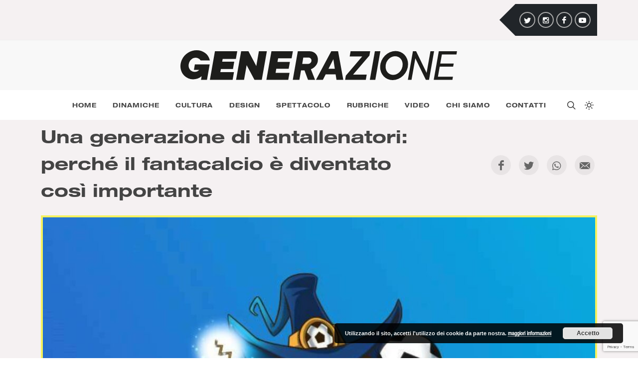

--- FILE ---
content_type: text/html; charset=UTF-8
request_url: https://generazionemagazine.it/perche-il-fantacalcio-e-diventato-cosi-importante/
body_size: 16404
content:
<!DOCTYPE html>
<html dir="ltr" lang="it-IT">
<head>
	<meta http-equiv="content-type" content="text/html; charset=utf-8" />
	<meta name="application-name" content="Generazione Magazine" />

	<!-- Stylesheets
	============================================= -->
	<!--<link rel="preconnect" href="https://fonts.gstatic.com">-->
	<!--<link href="https://fonts.googleapis.com/css?family=Lato:300,400,400italic,600,700|Raleway:300,400,500,600,700|Crete+Round:400italic" rel="stylesheet" type="text/css" />-->
	<link href="https://fonts.googleapis.com/css?family=Lato:300,400,400italic,600,700" rel="stylesheet" type="text/css" />
	<link rel="stylesheet" href="https://generazionemagazine.it/wp-content/themes/tema-mitdev/css/bootstrap.css" type="text/css" />
	<link rel="stylesheet" href="https://generazionemagazine.it/wp-content/themes/tema-mitdev/style.css" type="text/css" />
	<link rel="stylesheet" href="https://generazionemagazine.it/wp-content/themes/tema-mitdev/css/swiper.css" type="text/css" />
	<link rel="stylesheet" href="https://generazionemagazine.it/wp-content/themes/tema-mitdev/css/dark.css" type="text/css" />
	<link rel="stylesheet" href="https://generazionemagazine.it/wp-content/themes/tema-mitdev/css/font-icons.css" type="text/css" />
	<link rel="stylesheet" href="https://generazionemagazine.it/wp-content/themes/tema-mitdev/css/animate.css" type="text/css" />
	<link rel="stylesheet" href="https://generazionemagazine.it/wp-content/themes/tema-mitdev/css/magnific-popup.css" type="text/css" />
	<!-- <link rel="stylesheet" href="/css/components/radio-checkbox.css" type="text/css" /> -->
	<!-- <link rel="stylesheet" href="/css/components/bs-switches.css" type="text/css" /> -->
	<!-- <link rel="stylesheet" href="/css/components/bs-datatable.css" type="text/css" /> -->
	<!-- <link rel="stylesheet" href="/css/components/bs-select.css" type="text/css" /> -->
	
	<!-- Tiny Slider 2.9.3 CSS -->
	<link rel="stylesheet" href="https://generazionemagazine.it/wp-content/themes/tema-mitdev/css/boeros/tiny-slider.css">
	
	<!-- DatePicker CSS -->
	<!--<link rel="stylesheet" href="https://generazionemagazine.it/wp-content/themes/tema-mitdev/css/components/datepicker.css" type="text/css" />-->
	
	<meta name="viewport" content="width=device-width, initial-scale=1" />

	<!-- Stili aggiuntivi del tema -->
	<link rel="stylesheet" href="https://generazionemagazine.it/wp-content/themes/tema-mitdev/css/colors.php" type="text/css" />
	<!-- ET Line Icons -->
	<!--<link rel="stylesheet" href="/one-page/css/et-line.css" type="text/css" />-->
	<!-- Font Awesome Icons -->
	<!-- <link rel="stylesheet" href="https://use.fontawesome.com/releases/v5.12.0/css/all.css" crossorigin="anonymous"> -->

	<!-- Stili custom -->
	<link rel="stylesheet" href="https://generazionemagazine.it/wp-content/themes/tema-mitdev/style-boeros.css?ver=1643015761" type="text/css" />
	<link rel="stylesheet" href="https://generazionemagazine.it/wp-content/themes/tema-mitdev/style-responsive.css?ver=1643015761" type="text/css" />

	<!-- Google Maps -->
	<!--<script type="text/javascript" src="https://maps.google.com/maps/api/js?key=API_KEY_HERE"></script>-->
	 <!--<script type="text/javascript" src="https://generazionemagazine.it/wp-content/themes/tema-mitdev/js/jquery.gmap.js"></script> -->

	<!-- Document Title
	============================================= -->
		<title>Una generazione di fantallenatori: perché il fantacalcio è diventato così importante - Generazione Magazine</title>
	
		<meta name='robots' content='index, follow, max-image-preview:large, max-snippet:-1, max-video-preview:-1' />

	<!-- This site is optimized with the Yoast SEO plugin v19.13 - https://yoast.com/wordpress/plugins/seo/ -->
	<link rel="canonical" href="https://generazionemagazine.it/perche-il-fantacalcio-e-diventato-cosi-importante/" />
	<meta property="og:locale" content="it_IT" />
	<meta property="og:type" content="article" />
	<meta property="og:title" content="Una generazione di fantallenatori: perché il fantacalcio è diventato così importante - Generazione Magazine" />
	<meta property="og:description" content="Ritrovarsi fra amici, condurre l’asta, creare la propria squadra ideale, schierarla in campo, vincere, perdere, litigare e divertirsi. Domeniche trascorse davanti al televisore, sempre con un occhio ai voti live dei giocatori e l’altro rivolto alla chat del gruppo Whatsapp, dove imperversano pianti apotropaici, polemiche e battute. Un’altalena di emozioni che inizia il venerdì e [&hellip;]" />
	<meta property="og:url" content="https://generazionemagazine.it/perche-il-fantacalcio-e-diventato-cosi-importante/" />
	<meta property="og:site_name" content="Generazione Magazine" />
	<meta property="article:publisher" content="https://www.facebook.com/generazionemagazine" />
	<meta property="article:author" content="https://www.facebook.com/giacomo.lucia.1" />
	<meta property="article:published_time" content="2021-09-18T09:44:00+00:00" />
	<meta property="article:modified_time" content="2021-10-01T11:26:27+00:00" />
	<meta property="og:image" content="https://generazionemagazine.it/wp-content/uploads/2021/10/ac9de13b-6675-4609-a29b-11a060873d27-2.jpg" />
	<meta property="og:image:width" content="1050" />
	<meta property="og:image:height" content="670" />
	<meta property="og:image:type" content="image/jpeg" />
	<meta name="author" content="Giacomo Lucia" />
	<meta name="twitter:card" content="summary_large_image" />
	<meta name="twitter:creator" content="@generazionemag" />
	<meta name="twitter:site" content="@generazionemag" />
	<meta name="twitter:label1" content="Scritto da" />
	<meta name="twitter:data1" content="Giacomo Lucia" />
	<meta name="twitter:label2" content="Tempo di lettura stimato" />
	<meta name="twitter:data2" content="5 minuti" />
	<script type="application/ld+json" class="yoast-schema-graph">{"@context":"https://schema.org","@graph":[{"@type":"Article","@id":"https://generazionemagazine.it/perche-il-fantacalcio-e-diventato-cosi-importante/#article","isPartOf":{"@id":"https://generazionemagazine.it/perche-il-fantacalcio-e-diventato-cosi-importante/"},"author":{"name":"Giacomo Lucia","@id":"https://generazionemagazine.it/#/schema/person/bc7d43edda65228280b0314b08c40dbd"},"headline":"Una generazione di fantallenatori: perché il fantacalcio è diventato così importante","datePublished":"2021-09-18T09:44:00+00:00","dateModified":"2021-10-01T11:26:27+00:00","mainEntityOfPage":{"@id":"https://generazionemagazine.it/perche-il-fantacalcio-e-diventato-cosi-importante/"},"wordCount":1025,"publisher":{"@id":"https://generazionemagazine.it/#organization"},"image":{"@id":"https://generazionemagazine.it/perche-il-fantacalcio-e-diventato-cosi-importante/#primaryimage"},"thumbnailUrl":"https://generazionemagazine.it/wp-content/uploads/2021/10/ac9de13b-6675-4609-a29b-11a060873d27-2.jpg","keywords":["calcio","fantacalcio","sport"],"articleSection":["Spettacolo"],"inLanguage":"it-IT"},{"@type":"WebPage","@id":"https://generazionemagazine.it/perche-il-fantacalcio-e-diventato-cosi-importante/","url":"https://generazionemagazine.it/perche-il-fantacalcio-e-diventato-cosi-importante/","name":"Una generazione di fantallenatori: perché il fantacalcio è diventato così importante - Generazione Magazine","isPartOf":{"@id":"https://generazionemagazine.it/#website"},"primaryImageOfPage":{"@id":"https://generazionemagazine.it/perche-il-fantacalcio-e-diventato-cosi-importante/#primaryimage"},"image":{"@id":"https://generazionemagazine.it/perche-il-fantacalcio-e-diventato-cosi-importante/#primaryimage"},"thumbnailUrl":"https://generazionemagazine.it/wp-content/uploads/2021/10/ac9de13b-6675-4609-a29b-11a060873d27-2.jpg","datePublished":"2021-09-18T09:44:00+00:00","dateModified":"2021-10-01T11:26:27+00:00","inLanguage":"it-IT","potentialAction":[{"@type":"ReadAction","target":["https://generazionemagazine.it/perche-il-fantacalcio-e-diventato-cosi-importante/"]}]},{"@type":"ImageObject","inLanguage":"it-IT","@id":"https://generazionemagazine.it/perche-il-fantacalcio-e-diventato-cosi-importante/#primaryimage","url":"https://generazionemagazine.it/wp-content/uploads/2021/10/ac9de13b-6675-4609-a29b-11a060873d27-2.jpg","contentUrl":"https://generazionemagazine.it/wp-content/uploads/2021/10/ac9de13b-6675-4609-a29b-11a060873d27-2.jpg","width":1050,"height":670},{"@type":"WebSite","@id":"https://generazionemagazine.it/#website","url":"https://generazionemagazine.it/","name":"Generazione Magazine","description":"Non siamo una generazione, siamo Generazione. Ed è tempo di emergere.","publisher":{"@id":"https://generazionemagazine.it/#organization"},"potentialAction":[{"@type":"SearchAction","target":{"@type":"EntryPoint","urlTemplate":"https://generazionemagazine.it/?s={search_term_string}"},"query-input":"required name=search_term_string"}],"inLanguage":"it-IT"},{"@type":"Organization","@id":"https://generazionemagazine.it/#organization","name":"Generazione Magazine","url":"https://generazionemagazine.it/","logo":{"@type":"ImageObject","inLanguage":"it-IT","@id":"https://generazionemagazine.it/#/schema/logo/image/","url":"https://generazionemagazine.it/wp-content/uploads/2021/05/logo-generazione.png","contentUrl":"https://generazionemagazine.it/wp-content/uploads/2021/05/logo-generazione.png","width":1065,"height":140,"caption":"Generazione Magazine"},"image":{"@id":"https://generazionemagazine.it/#/schema/logo/image/"},"sameAs":["https://www.instagram.com/generazione/","https://www.facebook.com/generazionemagazine","https://twitter.com/generazionemag"]},{"@type":"Person","@id":"https://generazionemagazine.it/#/schema/person/bc7d43edda65228280b0314b08c40dbd","name":"Giacomo Lucia","image":{"@type":"ImageObject","inLanguage":"it-IT","@id":"https://generazionemagazine.it/#/schema/person/image/","url":"https://generazionemagazine.it/wp-content/uploads/2021/10/21740599_1423541741110524_2134908037435460908_n.jpg","contentUrl":"https://generazionemagazine.it/wp-content/uploads/2021/10/21740599_1423541741110524_2134908037435460908_n.jpg","caption":"Giacomo Lucia"},"sameAs":["https://www.facebook.com/giacomo.lucia.1","https://www.instagram.com/giacomo_lucia_/"],"url":"https://generazionemagazine.it/author/giacomolucia/"}]}</script>
	<!-- / Yoast SEO plugin. -->


<link rel='dns-prefetch' href='//www.google.com' />
<link rel='dns-prefetch' href='//www.googletagmanager.com' />
<link rel='dns-prefetch' href='//s.w.org' />
<script type="text/javascript">
window._wpemojiSettings = {"baseUrl":"https:\/\/s.w.org\/images\/core\/emoji\/13.1.0\/72x72\/","ext":".png","svgUrl":"https:\/\/s.w.org\/images\/core\/emoji\/13.1.0\/svg\/","svgExt":".svg","source":{"concatemoji":"https:\/\/generazionemagazine.it\/wp-includes\/js\/wp-emoji-release.min.js?ver=5.9.12"}};
/*! This file is auto-generated */
!function(e,a,t){var n,r,o,i=a.createElement("canvas"),p=i.getContext&&i.getContext("2d");function s(e,t){var a=String.fromCharCode;p.clearRect(0,0,i.width,i.height),p.fillText(a.apply(this,e),0,0);e=i.toDataURL();return p.clearRect(0,0,i.width,i.height),p.fillText(a.apply(this,t),0,0),e===i.toDataURL()}function c(e){var t=a.createElement("script");t.src=e,t.defer=t.type="text/javascript",a.getElementsByTagName("head")[0].appendChild(t)}for(o=Array("flag","emoji"),t.supports={everything:!0,everythingExceptFlag:!0},r=0;r<o.length;r++)t.supports[o[r]]=function(e){if(!p||!p.fillText)return!1;switch(p.textBaseline="top",p.font="600 32px Arial",e){case"flag":return s([127987,65039,8205,9895,65039],[127987,65039,8203,9895,65039])?!1:!s([55356,56826,55356,56819],[55356,56826,8203,55356,56819])&&!s([55356,57332,56128,56423,56128,56418,56128,56421,56128,56430,56128,56423,56128,56447],[55356,57332,8203,56128,56423,8203,56128,56418,8203,56128,56421,8203,56128,56430,8203,56128,56423,8203,56128,56447]);case"emoji":return!s([10084,65039,8205,55357,56613],[10084,65039,8203,55357,56613])}return!1}(o[r]),t.supports.everything=t.supports.everything&&t.supports[o[r]],"flag"!==o[r]&&(t.supports.everythingExceptFlag=t.supports.everythingExceptFlag&&t.supports[o[r]]);t.supports.everythingExceptFlag=t.supports.everythingExceptFlag&&!t.supports.flag,t.DOMReady=!1,t.readyCallback=function(){t.DOMReady=!0},t.supports.everything||(n=function(){t.readyCallback()},a.addEventListener?(a.addEventListener("DOMContentLoaded",n,!1),e.addEventListener("load",n,!1)):(e.attachEvent("onload",n),a.attachEvent("onreadystatechange",function(){"complete"===a.readyState&&t.readyCallback()})),(n=t.source||{}).concatemoji?c(n.concatemoji):n.wpemoji&&n.twemoji&&(c(n.twemoji),c(n.wpemoji)))}(window,document,window._wpemojiSettings);
</script>
<style type="text/css">
img.wp-smiley,
img.emoji {
	display: inline !important;
	border: none !important;
	box-shadow: none !important;
	height: 1em !important;
	width: 1em !important;
	margin: 0 0.07em !important;
	vertical-align: -0.1em !important;
	background: none !important;
	padding: 0 !important;
}
</style>
	<link rel='stylesheet' id='wp-block-library-css'  href='https://generazionemagazine.it/wp-includes/css/dist/block-library/style.min.css?ver=5.9.12' type='text/css' media='all' />
<style id='global-styles-inline-css' type='text/css'>
body{--wp--preset--color--black: #000000;--wp--preset--color--cyan-bluish-gray: #abb8c3;--wp--preset--color--white: #ffffff;--wp--preset--color--pale-pink: #f78da7;--wp--preset--color--vivid-red: #cf2e2e;--wp--preset--color--luminous-vivid-orange: #ff6900;--wp--preset--color--luminous-vivid-amber: #fcb900;--wp--preset--color--light-green-cyan: #7bdcb5;--wp--preset--color--vivid-green-cyan: #00d084;--wp--preset--color--pale-cyan-blue: #8ed1fc;--wp--preset--color--vivid-cyan-blue: #0693e3;--wp--preset--color--vivid-purple: #9b51e0;--wp--preset--gradient--vivid-cyan-blue-to-vivid-purple: linear-gradient(135deg,rgba(6,147,227,1) 0%,rgb(155,81,224) 100%);--wp--preset--gradient--light-green-cyan-to-vivid-green-cyan: linear-gradient(135deg,rgb(122,220,180) 0%,rgb(0,208,130) 100%);--wp--preset--gradient--luminous-vivid-amber-to-luminous-vivid-orange: linear-gradient(135deg,rgba(252,185,0,1) 0%,rgba(255,105,0,1) 100%);--wp--preset--gradient--luminous-vivid-orange-to-vivid-red: linear-gradient(135deg,rgba(255,105,0,1) 0%,rgb(207,46,46) 100%);--wp--preset--gradient--very-light-gray-to-cyan-bluish-gray: linear-gradient(135deg,rgb(238,238,238) 0%,rgb(169,184,195) 100%);--wp--preset--gradient--cool-to-warm-spectrum: linear-gradient(135deg,rgb(74,234,220) 0%,rgb(151,120,209) 20%,rgb(207,42,186) 40%,rgb(238,44,130) 60%,rgb(251,105,98) 80%,rgb(254,248,76) 100%);--wp--preset--gradient--blush-light-purple: linear-gradient(135deg,rgb(255,206,236) 0%,rgb(152,150,240) 100%);--wp--preset--gradient--blush-bordeaux: linear-gradient(135deg,rgb(254,205,165) 0%,rgb(254,45,45) 50%,rgb(107,0,62) 100%);--wp--preset--gradient--luminous-dusk: linear-gradient(135deg,rgb(255,203,112) 0%,rgb(199,81,192) 50%,rgb(65,88,208) 100%);--wp--preset--gradient--pale-ocean: linear-gradient(135deg,rgb(255,245,203) 0%,rgb(182,227,212) 50%,rgb(51,167,181) 100%);--wp--preset--gradient--electric-grass: linear-gradient(135deg,rgb(202,248,128) 0%,rgb(113,206,126) 100%);--wp--preset--gradient--midnight: linear-gradient(135deg,rgb(2,3,129) 0%,rgb(40,116,252) 100%);--wp--preset--duotone--dark-grayscale: url('#wp-duotone-dark-grayscale');--wp--preset--duotone--grayscale: url('#wp-duotone-grayscale');--wp--preset--duotone--purple-yellow: url('#wp-duotone-purple-yellow');--wp--preset--duotone--blue-red: url('#wp-duotone-blue-red');--wp--preset--duotone--midnight: url('#wp-duotone-midnight');--wp--preset--duotone--magenta-yellow: url('#wp-duotone-magenta-yellow');--wp--preset--duotone--purple-green: url('#wp-duotone-purple-green');--wp--preset--duotone--blue-orange: url('#wp-duotone-blue-orange');--wp--preset--font-size--small: 13px;--wp--preset--font-size--medium: 20px;--wp--preset--font-size--large: 36px;--wp--preset--font-size--x-large: 42px;}.has-black-color{color: var(--wp--preset--color--black) !important;}.has-cyan-bluish-gray-color{color: var(--wp--preset--color--cyan-bluish-gray) !important;}.has-white-color{color: var(--wp--preset--color--white) !important;}.has-pale-pink-color{color: var(--wp--preset--color--pale-pink) !important;}.has-vivid-red-color{color: var(--wp--preset--color--vivid-red) !important;}.has-luminous-vivid-orange-color{color: var(--wp--preset--color--luminous-vivid-orange) !important;}.has-luminous-vivid-amber-color{color: var(--wp--preset--color--luminous-vivid-amber) !important;}.has-light-green-cyan-color{color: var(--wp--preset--color--light-green-cyan) !important;}.has-vivid-green-cyan-color{color: var(--wp--preset--color--vivid-green-cyan) !important;}.has-pale-cyan-blue-color{color: var(--wp--preset--color--pale-cyan-blue) !important;}.has-vivid-cyan-blue-color{color: var(--wp--preset--color--vivid-cyan-blue) !important;}.has-vivid-purple-color{color: var(--wp--preset--color--vivid-purple) !important;}.has-black-background-color{background-color: var(--wp--preset--color--black) !important;}.has-cyan-bluish-gray-background-color{background-color: var(--wp--preset--color--cyan-bluish-gray) !important;}.has-white-background-color{background-color: var(--wp--preset--color--white) !important;}.has-pale-pink-background-color{background-color: var(--wp--preset--color--pale-pink) !important;}.has-vivid-red-background-color{background-color: var(--wp--preset--color--vivid-red) !important;}.has-luminous-vivid-orange-background-color{background-color: var(--wp--preset--color--luminous-vivid-orange) !important;}.has-luminous-vivid-amber-background-color{background-color: var(--wp--preset--color--luminous-vivid-amber) !important;}.has-light-green-cyan-background-color{background-color: var(--wp--preset--color--light-green-cyan) !important;}.has-vivid-green-cyan-background-color{background-color: var(--wp--preset--color--vivid-green-cyan) !important;}.has-pale-cyan-blue-background-color{background-color: var(--wp--preset--color--pale-cyan-blue) !important;}.has-vivid-cyan-blue-background-color{background-color: var(--wp--preset--color--vivid-cyan-blue) !important;}.has-vivid-purple-background-color{background-color: var(--wp--preset--color--vivid-purple) !important;}.has-black-border-color{border-color: var(--wp--preset--color--black) !important;}.has-cyan-bluish-gray-border-color{border-color: var(--wp--preset--color--cyan-bluish-gray) !important;}.has-white-border-color{border-color: var(--wp--preset--color--white) !important;}.has-pale-pink-border-color{border-color: var(--wp--preset--color--pale-pink) !important;}.has-vivid-red-border-color{border-color: var(--wp--preset--color--vivid-red) !important;}.has-luminous-vivid-orange-border-color{border-color: var(--wp--preset--color--luminous-vivid-orange) !important;}.has-luminous-vivid-amber-border-color{border-color: var(--wp--preset--color--luminous-vivid-amber) !important;}.has-light-green-cyan-border-color{border-color: var(--wp--preset--color--light-green-cyan) !important;}.has-vivid-green-cyan-border-color{border-color: var(--wp--preset--color--vivid-green-cyan) !important;}.has-pale-cyan-blue-border-color{border-color: var(--wp--preset--color--pale-cyan-blue) !important;}.has-vivid-cyan-blue-border-color{border-color: var(--wp--preset--color--vivid-cyan-blue) !important;}.has-vivid-purple-border-color{border-color: var(--wp--preset--color--vivid-purple) !important;}.has-vivid-cyan-blue-to-vivid-purple-gradient-background{background: var(--wp--preset--gradient--vivid-cyan-blue-to-vivid-purple) !important;}.has-light-green-cyan-to-vivid-green-cyan-gradient-background{background: var(--wp--preset--gradient--light-green-cyan-to-vivid-green-cyan) !important;}.has-luminous-vivid-amber-to-luminous-vivid-orange-gradient-background{background: var(--wp--preset--gradient--luminous-vivid-amber-to-luminous-vivid-orange) !important;}.has-luminous-vivid-orange-to-vivid-red-gradient-background{background: var(--wp--preset--gradient--luminous-vivid-orange-to-vivid-red) !important;}.has-very-light-gray-to-cyan-bluish-gray-gradient-background{background: var(--wp--preset--gradient--very-light-gray-to-cyan-bluish-gray) !important;}.has-cool-to-warm-spectrum-gradient-background{background: var(--wp--preset--gradient--cool-to-warm-spectrum) !important;}.has-blush-light-purple-gradient-background{background: var(--wp--preset--gradient--blush-light-purple) !important;}.has-blush-bordeaux-gradient-background{background: var(--wp--preset--gradient--blush-bordeaux) !important;}.has-luminous-dusk-gradient-background{background: var(--wp--preset--gradient--luminous-dusk) !important;}.has-pale-ocean-gradient-background{background: var(--wp--preset--gradient--pale-ocean) !important;}.has-electric-grass-gradient-background{background: var(--wp--preset--gradient--electric-grass) !important;}.has-midnight-gradient-background{background: var(--wp--preset--gradient--midnight) !important;}.has-small-font-size{font-size: var(--wp--preset--font-size--small) !important;}.has-medium-font-size{font-size: var(--wp--preset--font-size--medium) !important;}.has-large-font-size{font-size: var(--wp--preset--font-size--large) !important;}.has-x-large-font-size{font-size: var(--wp--preset--font-size--x-large) !important;}
</style>
<link rel='stylesheet' id='contact-form-7-css'  href='https://generazionemagazine.it/wp-content/plugins/contact-form-7/includes/css/styles.css?ver=5.5.6' type='text/css' media='all' />
<script type='text/javascript' src='https://generazionemagazine.it/wp-content/themes/tema-mitdev/js/jquery.js?ver=1.12.4' id='jquery-js'></script>

<!-- Snippet del tag Google (gtag.js) aggiunto da Site Kit -->
<!-- Snippet Google Analytics aggiunto da Site Kit -->
<script type='text/javascript' src='https://www.googletagmanager.com/gtag/js?id=G-68DRCBH3E1' id='google_gtagjs-js' async></script>
<script type='text/javascript' id='google_gtagjs-js-after'>
window.dataLayer = window.dataLayer || [];function gtag(){dataLayer.push(arguments);}
gtag("set","linker",{"domains":["generazionemagazine.it"]});
gtag("js", new Date());
gtag("set", "developer_id.dZTNiMT", true);
gtag("config", "G-68DRCBH3E1");
</script>
<link rel="https://api.w.org/" href="https://generazionemagazine.it/wp-json/" /><link rel="alternate" type="application/json" href="https://generazionemagazine.it/wp-json/wp/v2/posts/2548" /><link rel="EditURI" type="application/rsd+xml" title="RSD" href="https://generazionemagazine.it/xmlrpc.php?rsd" />
<link rel="wlwmanifest" type="application/wlwmanifest+xml" href="https://generazionemagazine.it/wp-includes/wlwmanifest.xml" /> 
<meta name="generator" content="WordPress 5.9.12" />
<link rel='shortlink' href='https://generazionemagazine.it/?p=2548' />
<link rel="alternate" type="application/json+oembed" href="https://generazionemagazine.it/wp-json/oembed/1.0/embed?url=https%3A%2F%2Fgenerazionemagazine.it%2Fperche-il-fantacalcio-e-diventato-cosi-importante%2F" />
<link rel="alternate" type="text/xml+oembed" href="https://generazionemagazine.it/wp-json/oembed/1.0/embed?url=https%3A%2F%2Fgenerazionemagazine.it%2Fperche-il-fantacalcio-e-diventato-cosi-importante%2F&#038;format=xml" />
<meta name="generator" content="Site Kit by Google 1.171.0" /><link rel="icon" href="https://generazionemagazine.it/wp-content/uploads/2021/11/cropped-G-png-512px-32x32.png" sizes="32x32" />
<link rel="icon" href="https://generazionemagazine.it/wp-content/uploads/2021/11/cropped-G-png-512px-192x192.png" sizes="192x192" />
<link rel="apple-touch-icon" href="https://generazionemagazine.it/wp-content/uploads/2021/11/cropped-G-png-512px-180x180.png" />
<meta name="msapplication-TileImage" content="https://generazionemagazine.it/wp-content/uploads/2021/11/cropped-G-png-512px-270x270.png" />
</head>

<body class="stretched dark">

			<script>
			// Imposta il cookie dark o light mode la prima volta, se non presente, in base alla preferenza dell'utente
			$(() => {
				const prefersDarkScheme = window.matchMedia("(prefers-color-scheme: dark)");
				const cookieSettings = "expires=Thu, 31 Dec 2100 00:00:00 UTC; path=/";
				
				if (prefersDarkScheme.matches) {
				  document.body.classList.add("dark");
					document.cookie = `dark=y; ${cookieSettings}`;
				} else {
				  document.body.classList.remove("dark");
					document.cookie = `dark=n; ${cookieSettings}`;
				}
			});
		</script>
	
	<!-- Document Wrapper
	============================================= -->
	<div id="wrapper" class="clearfix">

		
<!-- Top Bar
============================================= -->
<div id="top-bar" class="py-2">
	<div class="container clearfix">
		
		<div class="row justify-content-between">
			<div class="col-auto flex-grow-1">
				<!--<div-->
				<!--	class="instagram-photos d-flex justify-content-between"-->
				<!--	data-loader="https://generazionemagazine.it/wp-content/themes/tema-mitdev/include/instagram/instagram.php"-->
				<!--	data-fetch-message="Carico foto da Instagram..."-->
				<!--	data-count="12"><!--Il massimo è 12-->
				<!--</div>-->
			</div>
			
			<div class="col-auto ms-lg-4 d-flex justify-content-end">
				<div id="my-top-social" class="d-flex px-2 py-3">
					          						<a href="https://twitter.com/generazionemag" target="_blank" rel="noopener" class="social-icon si-rounded si-small si-twitter" title="Twitter">
							<i class="icon-twitter"></i>
							<i class="icon-twitter"></i>
						</a>
					          						<a href="https://www.instagram.com/generazione/" target="_blank" rel="noopener" class="social-icon si-rounded si-small si-instagram" title="Instagram">
							<i class="icon-instagram2"></i>
							<i class="icon-instagram2"></i>
						</a>
					          						<a href="https://www.facebook.com/generazionemagazine" target="_blank" rel="noopener" class="social-icon si-rounded si-small si-facebook" title="Facebook">
							<i class="icon-facebook"></i>
							<i class="icon-facebook"></i>
						</a>
					          						<a href="https://www.youtube.com/channel/UC98aPOp6ASrVXXYBIzspbBA/featured" target="_blank" rel="noopener" class="social-icon si-rounded si-small si-youtube" title="YouTube">
							<i class="icon-youtube"></i>
							<i class="icon-youtube"></i>
						</a>
					          				</div>
			</div>
			
		</div>
		
	</div>
</div><!-- #top-bar end -->

<header id="header" class="header-size-sm" data-mobile-sticky="true">
	<div class="container">
		<div class="header-row">

			<!-- Logo
			============================================= -->
			<div id="logo" class="mx-auto">
                
        <a href="/" class="standard-logo" data-dark-logo="https://generazionemagazine.it/wp-content/themes/tema-mitdev/assets/logo.svg">
          <img src="https://generazionemagazine.it/wp-content/themes/tema-mitdev/assets/logo.svg" alt="Logo Generazione Magazine">
        </a>
        <a href="/" class="retina-logo" data-dark-logo="https://generazionemagazine.it/wp-content/themes/tema-mitdev/assets/logo.svg">
          <img src="https://generazionemagazine.it/wp-content/themes/tema-mitdev/assets/logo.svg" alt="Logo Generazione Magazine">
        </a>
			</div><!-- #logo end -->

		</div>
	</div>
	
  <div id="header-wrap">
    <div class="container">
      <div class="header-row justify-content-between flex-row-reverse flex-lg-row">
				
				<div id="logo-sticky" class="d-lg-block pe-lg-3 order-2 order-lg-0">
					<a href="https://generazionemagazine.it">
						<img src="https://generazionemagazine.it/wp-content/themes/tema-mitdev/assets/logo-g.svg" alt="Logo Generazione" class="d-sm-none d-lg-block">
						<img src="https://generazionemagazine.it/wp-content/themes/tema-mitdev/assets/logo.svg" alt="Logo Generazione" class="d-none d-sm-block d-lg-none">
					</a>
				</div>
        
        <div class="header-misc order-1">

					<!-- Top Search
					============================================= -->
					<div id="top-search" class="header-misc-icon">
						<a href="#" id="top-search-trigger"><i class="icon-line-search"></i><i class="icon-line-cross"></i></a>
					</div><!-- #top-search end -->
					
					<!-- Dark Mode Switcher
					============================================= -->
					<div id="dark-mode" class="header-misc-icon">
						<a href="#" id="dark-mode-trigger" aria-label="Dark mode switcher"><i class="icon-line-sun"></i><i class="icon-line-moon"></i></a>
					</div>
					<!-- #dark-mode end -->

				</div>

				<div id="primary-menu-trigger" class="order-3">
					<svg class="svg-trigger" viewBox="0 0 100 100"><path d="m 30,33 h 40 c 3.722839,0 7.5,3.126468 7.5,8.578427 0,5.451959 -2.727029,8.421573 -7.5,8.421573 h -20"></path><path d="m 30,50 h 40"></path><path d="m 70,67 h -40 c 0,0 -7.5,-0.802118 -7.5,-8.365747 0,-7.563629 7.5,-8.634253 7.5,-8.634253 h 20"></path></svg>
				</div>
  
        <nav class="primary-menu">
          
          <ul id="menu-menu" class="menu-container justify-content-between"><li id="menu-item-2455" class="menu-item menu-item-type-post_type menu-item-object-page menu-item-home menu-item-2455"><a class="menu-link" href="https://generazionemagazine.it/">Home</a></li>
<li id="menu-item-940" class="colore-1 menu-item menu-item-type-taxonomy menu-item-object-category menu-item-940"><a class="menu-link" href="https://generazionemagazine.it/category/dinamiche/">Dinamiche</a></li>
<li id="menu-item-942" class="colore-2 menu-item menu-item-type-taxonomy menu-item-object-category menu-item-942"><a class="menu-link" href="https://generazionemagazine.it/category/cultura/">Cultura</a></li>
<li id="menu-item-943" class="colore-4 menu-item menu-item-type-taxonomy menu-item-object-category menu-item-943"><a class="menu-link" href="https://generazionemagazine.it/category/design/">Design</a></li>
<li id="menu-item-941" class="colore-3 menu-item menu-item-type-taxonomy menu-item-object-category current-post-ancestor current-menu-parent current-post-parent menu-item-941"><a class="menu-link" href="https://generazionemagazine.it/category/spettacolo/">Spettacolo</a></li>
<li id="menu-item-2386" class="colore-5 menu-item menu-item-type-taxonomy menu-item-object-category menu-item-has-children menu-item-2386"><a class="menu-link" href="https://generazionemagazine.it/category/rubriche/">Rubriche</a>
<ul class="sub-menu-container">
	<li id="menu-item-2457" class="menu-item menu-item-type-taxonomy menu-item-object-category menu-item-2457"><a class="menu-link" href="https://generazionemagazine.it/category/rubriche/note-audio/">Note audio</a></li>
	<li id="menu-item-2458" class="menu-item menu-item-type-taxonomy menu-item-object-category menu-item-2458"><a class="menu-link" href="https://generazionemagazine.it/category/rubriche/uno-di-tutto/">Uno di tutto</a></li>
	<li id="menu-item-4024" class="menu-item menu-item-type-taxonomy menu-item-object-category menu-item-4024"><a class="menu-link" href="https://generazionemagazine.it/category/rubriche/oltreilcorpo/">#oltreilcorpo</a></li>
</ul>
</li>
<li id="menu-item-4184" class="menu-item menu-item-type-post_type menu-item-object-page menu-item-4184"><a class="menu-link" href="https://generazionemagazine.it/video/">Video</a></li>
<li id="menu-item-2383" class="menu-item menu-item-type-post_type menu-item-object-page menu-item-2383"><a class="menu-link" href="https://generazionemagazine.it/chi-siamo/">Chi Siamo</a></li>
<li id="menu-item-2382" class="menu-item menu-item-type-post_type menu-item-object-page menu-item-2382"><a class="menu-link" href="https://generazionemagazine.it/contatti/">Contatti</a></li>
</ul>          
        </nav><!-- #primary-menu end -->

				<form class="top-search-form ps-5" action="/" method="get">
					<input type="text" name="s" class="form-control" value="" placeholder="Scrivi e premi Invio.." autocomplete="off">
				</form>
  
      </div>
    </div>
    
    <!-- Per ospitare la progress bar del Single, quando va fuori schermo -->
    <div id="progress-landing"></div>
  </div>
</header><!-- #header end -->

						
						
			<!-- Content
			============================================= -->
			<section id="content">
				<div id="single-articoli" class="content-wrap p-0">
					
					<div class="section pt-3 pb-0 m-0">
						<div class="container">
							
							<div class="row mb-3">
								<div class="col-md-8">
									<h1 class="mb-0">Una generazione di fantallenatori: perché il fantacalcio è diventato così importante</h1>
									<h4 class="mb-2"></h4>
								</div>
								<div class="col-md-4 d-flex justify-content-end align-items-center">
									
<div class="social-colore-3">
	<a href="https://www.facebook.com/sharer/sharer.php?u=https%3A%2F%2Fgenerazionemagazine.it%2Fperche-il-fantacalcio-e-diventato-cosi-importante%2F" target="_blank" rel="noopener noreferral" class="social-icon si-light si-rounded mb-0 me-3">
		<i class="icon-facebook"></i>
		<i class="icon-facebook"></i>
	</a>
	<a href="https://twitter.com/intent/tweet?text=Generazione: Una generazione di fantallenatori: perché il fantacalcio è diventato così importante https%3A%2F%2Fgenerazionemagazine.it%2Fperche-il-fantacalcio-e-diventato-cosi-importante%2F" target="_blank" rel="noopener noreferral" class="social-icon si-light si-rounded mb-0 me-3">
		<i class="icon-twitter"></i>
		<i class="icon-twitter"></i>
	</a>
	<a href="https://api.whatsapp.com/send?text=Generazione: Una generazione di fantallenatori: perché il fantacalcio è diventato così importante https%3A%2F%2Fgenerazionemagazine.it%2Fperche-il-fantacalcio-e-diventato-cosi-importante%2F" target="_blank" rel="noopener noreferral" class="social-icon si-light si-rounded mb-0 me-3">
		<i class="icon-whatsapp"></i>
		<i class="icon-whatsapp"></i>
	</a>
	<a href="mailto:?&subject=Generazione: Una generazione di fantallenatori: perché il fantacalcio è diventato così importante&body=Generazione: Una generazione di fantallenatori: perché il fantacalcio è diventato così importante https%3A%2F%2Fgenerazionemagazine.it%2Fperche-il-fantacalcio-e-diventato-cosi-importante%2F" target="_blank" rel="noopener noreferral" class="social-icon si-light si-rounded mb-0">
		<i class="icon-email3"></i>
		<i class="icon-email3"></i>
	</a>
</div>

								</div>
							</div>
							
							<img src="https://generazionemagazine.it/wp-content/uploads/2021/10/ac9de13b-6675-4609-a29b-11a060873d27-2.jpg" alt="" class="w-100 border-colore-3">
							
						</div>
					</div>
					
					<div class="section pt-4 m-0">
						<div class="container">
							
							<div class="row">
								<div class="col-lg-8 mb-4 mb-lg-0">
									<div class="meta bg-white text-dark px-4 py-3 d-flex justify-content-between">
										<div>
																																			<a href="https://generazionemagazine.it/author/giacomolucia/">
													<img src="https://generazionemagazine.it/wp-content/uploads/2021/10/21740599_1423541741110524_2134908037435460908_n.jpg" alt="Giacomo Lucia" class="d-inline-block me-2">
													<p class="d-inline-block mb-0 me-3">Giacomo Lucia</p>
												</a>
																																			<a href="https://generazionemagazine.it/author/matteoporcaro/">
													<img src="https://generazionemagazine.it/wp-content/uploads/2021/10/53613576_2099503640099396_978094173628399616_n.jpg" alt="Matteo Porcaro" class="d-inline-block me-2">
													<p class="d-inline-block mb-0 me-3">Matteo Porcaro</p>
												</a>
																						
											<p class="text-smaller mb-0">18/09/2021</p>
										</div>
										
										<div class="col-md-4 flex-grow-1 d-flex justify-content-end align-items-center">
											
<div class="social-colore-3">
	<a href="https://www.facebook.com/sharer/sharer.php?u=https%3A%2F%2Fgenerazionemagazine.it%2Fauthor%2Fmatteoporcaro%2F" target="_blank" rel="noopener noreferral" class="social-icon si-light si-rounded mb-0 me-3">
		<i class="icon-facebook"></i>
		<i class="icon-facebook"></i>
	</a>
	<a href="https://twitter.com/intent/tweet?text=Generazione: Una generazione di fantallenatori: perché il fantacalcio è diventato così importante https%3A%2F%2Fgenerazionemagazine.it%2Fauthor%2Fmatteoporcaro%2F" target="_blank" rel="noopener noreferral" class="social-icon si-light si-rounded mb-0 me-3">
		<i class="icon-twitter"></i>
		<i class="icon-twitter"></i>
	</a>
	<a href="https://api.whatsapp.com/send?text=Generazione: Una generazione di fantallenatori: perché il fantacalcio è diventato così importante https%3A%2F%2Fgenerazionemagazine.it%2Fauthor%2Fmatteoporcaro%2F" target="_blank" rel="noopener noreferral" class="social-icon si-light si-rounded mb-0 me-3">
		<i class="icon-whatsapp"></i>
		<i class="icon-whatsapp"></i>
	</a>
	<a href="mailto:?&subject=Generazione: Una generazione di fantallenatori: perché il fantacalcio è diventato così importante&body=Generazione: Una generazione di fantallenatori: perché il fantacalcio è diventato così importante https%3A%2F%2Fgenerazionemagazine.it%2Fauthor%2Fmatteoporcaro%2F" target="_blank" rel="noopener noreferral" class="social-icon si-light si-rounded mb-0">
		<i class="icon-email3"></i>
		<i class="icon-email3"></i>
	</a>
</div>

										</div>
									</div>
									
									<div id="single-progress">
										<div class="progress rounded-0">
											<div class="progress-bar colore-bg-3" role="progressbar" aria-valuenow="0" aria-valuemin="0" aria-valuemax="100" style="width: 0%;">
												<span class="visually-hidden">0% Complete</span>
											</div>
										</div>
									</div>
									
									<div id="article-content" class="bg-white text-dark p-4">
										
<p>Ritrovarsi fra amici, condurre l’asta, creare la propria squadra ideale, schierarla in campo, vincere, perdere, litigare e divertirsi. Domeniche trascorse davanti al televisore, sempre con un occhio ai voti live dei giocatori e l’altro rivolto alla chat del gruppo Whatsapp, dove imperversano pianti apotropaici, polemiche e battute. Un’altalena di emozioni che inizia il venerdì e termina il lunedì, un modo per vivere insieme la passione per il calcio. Il fantacalcio è ormai da diversi anni uno dei passatempi principali per milioni di italiani. Ma come si è arrivati a tanto? Da dove nasce tutta questa ossessione?&nbsp;</p>



<h2>Come nasce il fantacalcio</h2>



<p>Il fantacalcio nasce da un giornalista italiano, Riccardo Albini, che, ispirandosi ad un gioco basato sul baseball (<em>Fantasy Baseball</em>), lo progettò per la prima volta nel 1990. Alberto Rossetti e Diego Antonelli diedero un contributo significativo per la stesura ultima del gioco. Una vera spinta a questo nuovo gioco la diede&nbsp;<em>La Gazzetta dello Sport</em>, che, a partire dal 1994, tra le sue pagine, ospitò le votazioni dei singoli giocatori per calcolare i punteggi delle fanta-squadre.&nbsp;</p>



<p>Inizialmente erano previsti 10.000 partecipanti, ma durante l’anno si arrivò a 70.000. Il fantacalcio delle origini non godeva del supporto tecnologico: bastavano carta, penna e molta volontà. Ogni domenica si inviavano le foto della formazione schierata e ogni lunedi, tramite il giornale, si verificavano i voti dei giocatori per capire il risultato.&nbsp;</p>



<p>Ora è tutto più semplice e immediato: tramite alcune applicazioni è possibile gestire tutto sull’app, dalla rosa, alle formazioni, fino ai risultati finali, con tanto di voti live. Un sistema che ha reso il fantacalcio un gioco più fluido e appassionante.</p>



<h2>L&#8217;asta: il Natale dei fantallenatori</h2>



<p>Alla base del successo del fantacalcio c’è una ragione molto semplice: consente a ciascuno di essere allo stesso tempo presidente e allenatore di una squadra costituita da giocatori reali. Ogni fantallenatore ha la possibilità di gestire delle risorse, scegliere e comprare giocatori, schierarli come meglio crede. La componente creativa e divertente del fantacalcio emerge anche nel nome che ogni fantallenatore assegna alla propria squadra:&nbsp;<em>AC Denti</em>,&nbsp;<em>Team Broglio</em>,&nbsp;<em>Aston Birra</em>,&nbsp;<em>Avellino Banfi</em>,&nbsp;<em>Celta Vino</em>, sono solo alcuni dei nomi più curiosi nomi inventati per l’occasione.</p>



<p>La stagione fantacalcistica, così come quella calcistica, inizia molto presto: a giugno, terminato il campionato e tirate le somme, già si inizia a pensare alla prossima asta. L’asta, il giorno X, momento cruciale, così atteso, dai tratti mitici, condensazione di aspettative ed emozioni, nonché maratona all’insegna del divertimento.&nbsp;</p>



<p>Raccontare l’atmosfera che si respira ad un’asta di fantacalcio è difficile. Ancor più difficile è trovare e stabilire il giorno dell’asta, mettendo d’accordo tutti i partecipanti: spunta sempre un imprevisto nelle ultime ore che rischia di rimandare l’appuntamento, oppure qualcuno si ricorda di un impegno all’ultimo istante. Stabilito il quando, fondamentale è la location: generalmente si tratta di un tavolo ampio attono al quale i partecipanti siedono uno di fianco all’altro, come i membri di una setta in procinto di inziare la seduta spriritica. Sul tavolo c’è di tutto: oltre al cibo e alle bevande, si sprecano penne, matite, fogli e quaderni, dove si nascondono le segrete strategie di ogni fantallenatore. L’asta è poi una maratona per il fisico; è interminabile, mette alla prova la capacità di rimanere lucidi e concentrati.</p>



<p>Distribuiti i fantamilioni, l’asta può partire. Emergono pian piano i tipi fissi, ossia le categorie di fantallenatore che si possono ritrovare in quasi tutte le aste: l’esperto che commenta ogni acquisto, chi non conosce metà dei giocatori, chi si affida ad algoritmi e statistiche, chi si sbraccia per far alzare l’asta agli altri, il fantallenatore tifoso che acquista prettamente giocatori della sua squadra del cuore.</p>



<h2>Il pianto funziona</h2>



<p>Si è parlato del fantacalcio come di un gioco in cui la bravura, la creatività, l’ingegno del fantallenatore sono fondamentali. Falso. Sono tutti aspetti che contano, ma non fanno la differenza. È la fortuna la variabile più determinante del gioco, che si manifesta soprattutto in un calendario di partite favorevole.&nbsp;</p>



<p>I fantallenatori sono consapevoli dell’importanza che la fortuna riveste e cercano di provocarla, di richiamarla al loro fianco. Come? Con il fatidico pianto scaramantico, che, sfuggendo alla logica razionale che governa le cose, nella maggior parte dei casi funziona. Alla base della teoria del pianto c’è l’idea che mostrarsi deboli porti la Sorte dalla propria parte. Esistono principalmente due categorie di pianto: l’autocommiserazione, ossia lamentarsi della propria squadra e della propia sfortuna («Immobile non segnerà mai in casa contro il Venezia») e l’elogio altrui («Vincerai sicuramente tu, domani la doppietta di Insigne è certa»).&nbsp;</p>



<h2>Cos&#8217;è Alvin482, l&#8217;algoritmo del fantacalcio che rende il voto scientifico</h2>



<p>Abbiamo descritto il fantacalcio come un appassionante gioco fra amici. Ma un gioco è fatto anche di competitività e, proprio per questo, le polemiche sono all’ordine del giorno. Polemiche che riguardano soprattutto i voti, ago della bilancia del fantacalcio. Un 5,5 invece di un 6 può essere decisivo.</p>



<p>Per questo i vari portali sportivi che permettono la creazione di leghe sono costantemente alla ricerca di metodi per rendere questo gioco il più oggettivo e imparziale possibile. Prima del 2017 l’assegnazione dei voti era gestita dalle redazioni dei quotidiani sportivi o dei siti di fantacalcio. Voti partoriti da esperti del settore, ma soggettivi e facilmente contestabilii.&nbsp;</p>



<p>La svolta arriva nel 2017, quando Leghe Fantagazzetta, oggi Fantacalcio, uno dei principali portali di fantacalcio adotta il sistema Alvin482, un algoritmo sviluppato sulla base di banche dati fornite da Opta. L’aspirazione è rendere il voto del fantacalcio un prodotto scientifico. L’algoritmo legge questi dati, li mette in relazione con un indice di performace specifico per ogni ruolo, per poi tradurli in voti. Il sistema tiene conto anche di fattori contestuali come l’avversario affrontato, l’ambiente in cui si gioca, il rendimento delle ultime partite.</p>



<p>Nonostante questa rivoluzione, le polemiche non tendono a diminuire. Non basterà un software, per quanto preciso e oggettivo. Il calcio è bello perchè tutti ne possono parlare, tutti possono pensarla diversamente e pretendere di avere ragione: un calcio senza polemica è un buon piatto, ma leggermente sciapo.</p>
										
										<h2 class="text-uppercase">Autori</h2>
										
																																<div class="blocco-autore p-4  colore-bg-3">
												<div class="d-flex mb-4">
													<div class="flex-shrink-0">
														<a href="https://generazionemagazine.it/author/giacomolucia/"><img src="https://generazionemagazine.it/wp-content/uploads/2021/10/21740599_1423541741110524_2134908037435460908_n.jpg" alt="Giacomo Lucia"></a>
													</div>
													
													<div class="ps-4">
														<a href="https://generazionemagazine.it/author/giacomolucia/"><h3 class="d-inline-block mb-2">Giacomo Lucia</h3></a>
														
														<h4></h4>
														
																																													<a href="https://www.facebook.com/giacomo.lucia.1" target="_blank" rel="noopener noreferrer" class="social-icon si-small si-rounded me-2">
																	<i class="icon-facebook"></i>
																	<i class="icon-facebook"></i>
																</a>
																																																												<a href="https://www.instagram.com/giacomo_lucia_/" target="_blank" rel="noopener noreferrer" class="social-icon si-small si-rounded me-2">
																	<i class="icon-instagram"></i>
																	<i class="icon-instagram"></i>
																</a>
																																																																							</div>
												</div>
												
												<p class="ms-md-6 mb-0">Nasco a Roma nel 1997. Formatomi sui precetti morali del Re Leone, mi laureo in lettere e divento giornalista pubblicista. Appassionato di sport e storie di sport, nella vita faccio il centrocampista. Amo il mare e detesto il sensazionalismo quasi più degli anfibi.</p>
											</div>
																																<div class="blocco-autore p-4  colore-bg-3">
												<div class="d-flex mb-4">
													<div class="flex-shrink-0">
														<a href="https://generazionemagazine.it/author/matteoporcaro/"><img src="https://generazionemagazine.it/wp-content/uploads/2021/10/53613576_2099503640099396_978094173628399616_n.jpg" alt="Matteo Porcaro"></a>
													</div>
													
													<div class="ps-4">
														<a href="https://generazionemagazine.it/author/matteoporcaro/"><h3 class="d-inline-block mb-2">Matteo Porcaro</h3></a>
														
														<h4>Autore</h4>
														
																																													<a href="https://www.facebook.com/matteo.porcaro.5" target="_blank" rel="noopener noreferrer" class="social-icon si-small si-rounded me-2">
																	<i class="icon-facebook"></i>
																	<i class="icon-facebook"></i>
																</a>
																																																												<a href="https://www.instagram.com/matteo_vbp/" target="_blank" rel="noopener noreferrer" class="social-icon si-small si-rounded me-2">
																	<i class="icon-instagram"></i>
																	<i class="icon-instagram"></i>
																</a>
																																																																							</div>
												</div>
												
												<p class="ms-md-6 mb-0">Romano e romanista. Tutti mi dicono che assomiglio a Mauro Icardi, ma secondo me sono più bello. Nei viaggi con gli amici sono quello che guida, ma per passione. Laureato in Lettere, sognavo di scrivere per qualche testata giornalistica, ma per il momento mi ritrovo in Generazione: mi accontento.</p>
											</div>
																			</div>
									
									
	<div class="adjacent-articles bg-white">
										<div class="previous-article d-flex flex-column flex-md-row ps-4 me-5 mb-4  colore-bg-2">
				<div>
					<img src="https://generazionemagazine.it/wp-content/uploads/2021/10/9b5bf0a31c47c27f3d95984a65070b55-2-640x408.jpg" alt="Non solo letteratura: tutto quello che Dante è dopo 700 anni">
				</div>
				
				<div class="py-3 ps-4 pe-3">
					<a href="https://generazionemagazine.it/dante-700/" class="d-flex align-items-center"><i class="icon-line-arrow-left-circle icon-2x me-3"></i>Precedente</a>
					<a href="https://generazionemagazine.it/dante-700/"><h4 class="titolo clamped-2 mb-0">Non solo letteratura: tutto quello che Dante è dopo 700 anni</h4></a>
					
					<p class="stringa-autori mb-0">
						<span>by </span>
																				<a href="https://generazionemagazine.it/author/flaviasalvati/" class="autore text-smaller">Flavia Salvati</a>
											</p>
				</div>
			</div>
				
										<div class="next-article d-flex flex-column flex-md-row justify-content-end pe-4 ms-5 dark colore-bg-4">
				<div class="order-1 order-md-0 py-3 ps-3 pe-4 text-end">
					<a href="https://generazionemagazine.it/dalla-prima-autostrada-del-mondo-al-ponte-morandi/" class="d-flex justify-content-end align-items-center"><i class="icon-line-arrow-right-circle icon-2x me-3"></i>Prossimo</a>
					<a href="https://generazionemagazine.it/dalla-prima-autostrada-del-mondo-al-ponte-morandi/"><h4 class="titolo clamped-2 mb-0">Dalla prima autostrada del mondo al Ponte Morandi</h4></a>
					
					<p class="stringa-autori mb-0">
						<span>by </span>
																				<a href="https://generazionemagazine.it/author/lorenzolanfrit/" class="text-smaller">Lorenzo Lanfrit</a>
											</p>
					
				</div>
					
				<div>
					<img src="https://generazionemagazine.it/wp-content/uploads/2021/10/aglio-2-1-640x497.jpg" alt="Dalla prima autostrada del mondo al Ponte Morandi">
				</div>
			</div>
			</div>
	
								</div>
								
								<div class="col-lg-4">
									<div class="mb-4 p-4 text-center bg-white d-none d-lg-block">	</div>
									<div class="mb-4 p-4 text-center bg-white d-lg-none">	</div>
									
									
<div class="bg-white p-3 mb-4">
	<h1 class="text-uppercase">Correlati</h1>
	
		
					
		<div class="related-article">
			<div class="nastro-categoria colore-bg-1"></div>
			<a href="https://generazionemagazine.it/cattedrali-nel-deserto-stadio-flaminio/"><h4 class="ps-4">Immaginiamo: e se lo stadio Flaminio diventasse di nuovo uno stadio?</h4></a>
		</div>
					
		<div class="related-article">
			<div class="nastro-categoria colore-bg-3"></div>
			<a href="https://generazionemagazine.it/quando-pele-invento-il-calcio/"><h4 class="ps-4">Quando Pelé inventò il calcio</h4></a>
		</div>
					
		<div class="related-article">
			<div class="nastro-categoria colore-bg-3"></div>
			<a href="https://generazionemagazine.it/la-belle-epoque-del-calcio-femminile/"><h4 class="ps-4">La Belle Époque del calcio femminile</h4></a>
		</div>
					
		<div class="related-article">
			<div class="nastro-categoria colore-bg-3"></div>
			<a href="https://generazionemagazine.it/anche-gli-atleti-piangono/"><h4 class="ps-4">Anche gli eroi piangono: gli atleti scardinano il tabù della salute mentale</h4></a>
		</div>
					
		<div class="related-article">
			<div class="nastro-categoria colore-bg-1"></div>
			<a href="https://generazionemagazine.it/in-italia-gli-uomini-spiegano-alle-donne-come-comportarsi/"><h4 class="ps-4">«La mia libertà finisce dove inizia la tua». Eppure gli uomini italiani vorrebbero spiegare alle donne come disporre della propria vita</h4></a>
		</div>
	</div>

									
									<div class="p-4 text-center bg-white d-none d-lg-block">	</div>
									<div class="p-4 text-center bg-white d-lg-none">	</div>
								</div>
							</div>
						</div>
					</div>
					
					<div class="section m-0 py-0">
						<div class="container">
									<h1 class="text-center text-uppercase">Collabora con noi</h1>
	
	<div class="row">
		<div class="col-lg-4 mb-4 mb-lg-0">
			<div class="slider-collabora-con-noi">
									<img src="https://generazionemagazine.it/wp-content/themes/tema-mitdev/assets/sede-1.jpg" alt="Sede di Generazione Magazine">
									<img src="https://generazionemagazine.it/wp-content/themes/tema-mitdev/assets/sede-2.jpg" alt="Sede di Generazione Magazine">
									<img src="https://generazionemagazine.it/wp-content/themes/tema-mitdev/assets/sede-3.jpg" alt="Sede di Generazione Magazine">
									<img src="https://generazionemagazine.it/wp-content/themes/tema-mitdev/assets/sede-4.jpg" alt="Sede di Generazione Magazine">
							</div>
			
			<script>
				$(function() {
					let slider = tns({
						container: '.slider-collabora-con-noi',
						items: 1,
						// slideBy: 'page',
						gutter: 24,
						autoplay: true,
						autoplayButtonOutput: false,
						controlsText: ['<i class="icon-chevron-left"></i>', '<i class="icon-chevron-right"></i>'],
						nav: false,
						mouseDrag: true,
					});
				});
			</script>
		</div>
		
		<div class="col-lg-8">
			<p class="text-larger">Se pensi che Generazione sia il tuo mondo non esitare a contattarci compilando il form qui sotto!</p>
			<div class="form-colore-3">
				
<div role="form" class="wpcf7" id="wpcf7-f896-p2548-o1" lang="it-IT" dir="ltr">
<div class="screen-reader-response"><p role="status" aria-live="polite" aria-atomic="true"></p> <ul></ul></div>
<form action="/perche-il-fantacalcio-e-diventato-cosi-importante/#wpcf7-f896-p2548-o1" method="post" class="wpcf7-form init" novalidate="novalidate" data-status="init">
<div style="display: none;">
<input type="hidden" name="_wpcf7" value="896" />
<input type="hidden" name="_wpcf7_version" value="5.5.6" />
<input type="hidden" name="_wpcf7_locale" value="it_IT" />
<input type="hidden" name="_wpcf7_unit_tag" value="wpcf7-f896-p2548-o1" />
<input type="hidden" name="_wpcf7_container_post" value="2548" />
<input type="hidden" name="_wpcf7_posted_data_hash" value="" />
<input type="hidden" name="_wpcf7_recaptcha_response" value="" />
</div>
<div class="d-md-flex">
<div class="flex-grow-1 pe-3 mb-3 mb-md-0">
<div class="form-floating mb-3">
    <input type="text" name="your-name" value="" size="40" class="wpcf7-form-control wpcf7-text wpcf7-validates-as-required form-control rounded-0 not-dark" aria-required="true" aria-invalid="false" placeholder="il tuo nome">
    <label class="not-dark"> il tuo nome </label>
    <div class="invalid-feedback"></div>
</div>

<div class="form-floating mb-3">
    <input type="email" name="your-email" value="" size="40" class="wpcf7-form-control wpcf7-text wpcf7-email wpcf7-validates-as-required wpcf7-validates-as-email form-control rounded-0 not-dark" aria-required="true" aria-invalid="false" placeholder="la tua email">
    <label class="not-dark"> la tua email </label>
    <div class="invalid-feedback"></div>
</div>

<div class="form-floating mb-3">
    <input type="text" name="your-subject" value="" size="40" class="wpcf7-form-control wpcf7-text wpcf7-validates-as-required form-control rounded-0 not-dark" aria-required="true" aria-invalid="false" placeholder="oggetto">
    <label class="not-dark"> oggetto </label>
    <div class="invalid-feedback"></div>
</div>

<div class="form-floating">
    <textarea name="your-message" cols="40" rows="10" class="wpcf7-form-control wpcf7-textarea wpcf7-validates-as-required form-control rounded-0 not-dark" aria-required="true" aria-invalid="false" placeholder="messaggio"></textarea>
    <label class="not-dark"> messaggio </label>
    <div class="invalid-feedback"></div>
</div>
</div>

<div class="d-flex align-items-end">
    <input type="submit" value="Invia" class="wpcf7-form-control has-spinner wpcf7-submit button button-light m-0">
</div>
</div>
<div class="wpcf7-response-output" aria-hidden="true"></div></form></div>
<script>
	var wpcf7Elm = document.querySelector(".wpcf7");

	wpcf7Elm.addEventListener("wpcf7invalid", function( event ) {
		const response = event.detail.apiResponse;
		const invalidFields = response.invalid_fields;
		const inputs = event.detail.inputs;
		const wpcf7Response = wpcf7Elm.querySelector(".wpcf7-response-output");
		wpcf7Response.innerHTML = response.message;
		
		inputs.forEach(input => {
			const field = wpcf7Elm.querySelector(`[name="${input.name}"]`);
			const invalidField = invalidFields.find(invalidField => invalidField.into.includes(input.name));
			let message;
			if(invalidField) {
				field.classList.add("is-invalid");
				field.classList.remove("is-valid");
				message = invalidField.message;
			} else {
				field.classList.add("is-valid");
				field.classList.remove("is-invalid");
			}
			const feedback = field.nextElementSibling.nextElementSibling;
			feedback.innerHTML = message;
		});
	}, false );
	
	wpcf7Elm.addEventListener("wpcf7submit", function( event ) {
		const response = event.detail.apiResponse;
		const invalidFields = response.invalid_fields;
		const inputs = event.detail.inputs;
		
		if(invalidFields.length === 0) {
			inputs.forEach(input => {
				const field = wpcf7Elm.querySelector(`[name="${input.name}"]`);
				field.classList.add("is-valid");
				field.classList.remove("is-invalid");
			});
		}
		console.log(event);
	}, false );
</script>

			</div>
		</div>
	</div>
						</div>
					</div>
					
					
					
				</div>
			</section><!-- #content end -->
			
			<script>
				$(function() {
					$(document).scroll(function() {
						let height = $(this).height() - window.innerHeight;
						let top = $(this).scrollTop();
						let percent = Math.round(top / height * 100)
						$(".progress-bar")
							.css("width", `${percent}%`)
							.attr("aria-valuenow", percent)
							.find(".visually-hidden").text(`${percent}% Complete`);
					})
				});
			</script>
			
			<script>
				let progressElHome = document.querySelector("#single-progress");
				let progressElLanding = document.querySelector("#progress-landing");
				let progressEl = document.querySelector("#single-progress .progress");
				
				// Per mantenere la barra di caricamento visibile
				let options = {
					root: null,
					rootMargin: '0px',
					threshold: 1.0
				}
				
				let observer = new IntersectionObserver(function(singleProgress) {
					// console.log(singleProgress[0].boundingClientRect.y);
					const atHome = progressEl.parentNode.id === "single-progress";
					const homeVisibile = singleProgress[0]["isIntersecting"];
					const uscitoSopra = singleProgress[0].boundingClientRect.y < 0;
					
					if(homeVisibile || !uscitoSopra) {
						if(!atHome) {
							// Sposto la progress bar al punto di partenza
							progressElHome.appendChild(progressEl);
							progressEl.classList.remove("fixato");
							
							$(".header-wrap-clone").height(60); // Altrimenti Canvas lo setta a 76px
						}
					} else {
						// Sposto la progress bar nell'header
						progressElLanding.appendChild(progressEl);
						progressEl.classList.add("fixato");
					}
				}, options);
				
				let target = document.querySelector("#single-progress");
				
				observer.observe(target);
			</script>
			
			
<!-- Footer
============================================= -->
<footer id="footer">
  <div class="container py-4">
    
    <div class="bg-dark dark px-5 py-4">
      <div class="row mb-5">
        <div class="col-md-6">
          <img src="https://generazionemagazine.it/wp-content/themes/tema-mitdev/assets/logo.svg" alt="Generazione Magazine" id="footer-logo" class="mb-3">
          <p class="text-larger">Generazione è un progetto<br>under 25 nato nel luglio 2020</p>
        </div>
        
        <div class="col-md-2 pt-5">
          <h4 class="mb-3 text-uppercase">Utili</h4>
          <p class="mb-0"><a href="https://generazionemagazine.it/chi-siamo">chi siamo</a></p>
          <p class="mb-0"><a href="https://generazionemagazine.it/privacy-policy">privacy</a></p>
          <p class="mb-0"><a href="https://generazionemagazine.it/cookie-policy">cookie</a></p>
        </div>
        
        <div class="col-md-2 pt-5">
          <h4 class="mb-3 text-uppercase">Leggi</h4>
          <p class="mb-0"><a href="https://generazionemagazine.it/category/dinamiche/">dinamiche</a></p>
          <p class="mb-0"><a href="https://generazionemagazine.it/category/cultura/">cultura</a></p>
          <p class="mb-0"><a href="https://generazionemagazine.it/category/spettacolo/">spettacolo</a></p>
          <p class="mb-0"><a href="https://generazionemagazine.it/category/design/">design</a></p>
        </div>
        
        <div class="col-md-2 pt-5">
          <h4 class="mb-3 text-uppercase">Seguici su</h4>
          
                                <p class="mb-0"><a href="https://twitter.com/generazionemag">twitter</a></p>
                                <p class="mb-0"><a href="https://www.instagram.com/generazione/">instagram</a></p>
                                <p class="mb-0"><a href="https://www.facebook.com/generazionemagazine">facebook</a></p>
                                <p class="mb-0"><a href="https://www.youtube.com/channel/UC98aPOp6ASrVXXYBIzspbBA/featured">YouTube</a></p>
                            </div>
      </div>
      
      <div class="row">
        <div class="col-md-4">
          <h4>iscriviti alla newsletter</h4>
        </div>
        <div class="col-md-8">
          <div role="form" class="wpcf7" id="wpcf7-f2420-o2" lang="it-IT" dir="ltr">
<div class="screen-reader-response"><p role="status" aria-live="polite" aria-atomic="true"></p> <ul></ul></div>
<form action="/perche-il-fantacalcio-e-diventato-cosi-importante/#wpcf7-f2420-o2" method="post" class="wpcf7-form init" novalidate="novalidate" data-status="init">
<div style="display: none;">
<input type="hidden" name="_wpcf7" value="2420" />
<input type="hidden" name="_wpcf7_version" value="5.5.6" />
<input type="hidden" name="_wpcf7_locale" value="it_IT" />
<input type="hidden" name="_wpcf7_unit_tag" value="wpcf7-f2420-o2" />
<input type="hidden" name="_wpcf7_container_post" value="0" />
<input type="hidden" name="_wpcf7_posted_data_hash" value="" />
<input type="hidden" name="_wpcf7_recaptcha_response" value="" />
</div>
<div class="d-md-flex">
<div class="flex-grow-1 pe-3 mb-3 mb-md-0">
<div class="form-floating">
    <input type="email" name="your-email" value="" size="40" class="wpcf7-form-control wpcf7-text wpcf7-email wpcf7-validates-as-required wpcf7-validates-as-email form-control not-dark rounded-0 border-0" aria-required="true" aria-invalid="false" placeholder="la tua email">
    <label class="not-dark"> la tua email </label>
</div>
</div>

<div class="d-flex align-items-end">
    <input type="submit" value="iscriviti" class="wpcf7-form-control has-spinner wpcf7-submit button button-light m-0">
</div>
</div>
<div class="wpcf7-response-output" aria-hidden="true"></div></form></div>        </div>
      </div>
    </div>
    
  </div>

  <!-- Copyrights
  ============================================= -->
  <div id="copyrights" class="py-0">
    <div class="container">
      
      <div class="row">
        <div class="col-md-12">
          <p class="mb-0 py-3 text-center">
            Copyrights &copy; 2026 Tutti i diritti riservati da Generazione Magazine<br>
            Il giornale online è registrato come testata giornalistica al Tribunale di Roma con il codice 08/2021<br>
            L'editore è <a href="https://madeintomorrow.com/" target="_blank" rel="noopener noreferrer"><strong><u>Made in Tomorrow srl</u></strong></a>, azienda di comunicazione, advertising e sviluppo tecnologico.
          </p>
        </div>
      </div>

    </div>
  </div><!-- #copyrights end -->

</footer><!-- #footer end -->

</div><!-- #wrapper end -->

<!-- Go To Top
============================================= -->
<div id="gotoTop" class="icon-angle-up"></div>

<link rel='stylesheet' id='basecss-css'  href='https://generazionemagazine.it/wp-content/plugins/eu-cookie-law/css/style.css?ver=5.9.12' type='text/css' media='all' />
<script type='text/javascript' src='https://generazionemagazine.it/wp-includes/js/dist/vendor/regenerator-runtime.min.js?ver=0.13.9' id='regenerator-runtime-js'></script>
<script type='text/javascript' src='https://generazionemagazine.it/wp-includes/js/dist/vendor/wp-polyfill.min.js?ver=3.15.0' id='wp-polyfill-js'></script>
<script type='text/javascript' id='contact-form-7-js-extra'>
/* <![CDATA[ */
var wpcf7 = {"api":{"root":"https:\/\/generazionemagazine.it\/wp-json\/","namespace":"contact-form-7\/v1"},"cached":"1"};
/* ]]> */
</script>
<script type='text/javascript' src='https://generazionemagazine.it/wp-content/plugins/contact-form-7/includes/js/index.js?ver=5.5.6' id='contact-form-7-js'></script>
<script type='text/javascript' src='https://generazionemagazine.it/wp-content/plugins/mit-ads//include/js/mads.js?ver=1.0' id='mads-js'></script>
<script type='text/javascript' src='https://generazionemagazine.it/wp-content/themes/tema-mitdev/js/functions.js?ver=1.12.4' id='functions-js'></script>
<script type='text/javascript' src='https://generazionemagazine.it/wp-content/themes/tema-mitdev/js/boeros/tiny-slider.js?ver=1.12.4' id='tiny-slider-js'></script>
<script type='text/javascript' src='https://generazionemagazine.it/wp-content/themes/tema-mitdev/js/plugins.infinitescroll.js?ver=1.12.4' id='infinitescroll-js'></script>
<script type='text/javascript' src='https://generazionemagazine.it/wp-content/themes/tema-mitdev/js/boeros/dark-mode.js?ver=1.12.4' id='dark-mode-js'></script>
<script type='text/javascript' src='https://www.google.com/recaptcha/api.js?render=6LcYj-IcAAAAAARP-ybUZa6ejClBRCw3fFiBg6L1&#038;ver=3.0' id='google-recaptcha-js'></script>
<script type='text/javascript' id='wpcf7-recaptcha-js-extra'>
/* <![CDATA[ */
var wpcf7_recaptcha = {"sitekey":"6LcYj-IcAAAAAARP-ybUZa6ejClBRCw3fFiBg6L1","actions":{"homepage":"homepage","contactform":"contactform"}};
/* ]]> */
</script>
<script type='text/javascript' src='https://generazionemagazine.it/wp-content/plugins/contact-form-7/modules/recaptcha/index.js?ver=5.5.6' id='wpcf7-recaptcha-js'></script>
<script type='text/javascript' id='eucookielaw-scripts-js-extra'>
/* <![CDATA[ */
var eucookielaw_data = {"euCookieSet":"","autoBlock":"0","expireTimer":"1440","scrollConsent":"0","networkShareURL":"","isCookiePage":"","isRefererWebsite":""};
/* ]]> */
</script>
<script type='text/javascript' src='https://generazionemagazine.it/wp-content/plugins/eu-cookie-law/js/scripts.js?ver=3.1.6' id='eucookielaw-scripts-js'></script>
<!-- Eu Cookie Law 3.1.6 --><div class="pea_cook_wrapper pea_cook_bottomright" style="color:#FFFFFF;background:rgb(0,0,0);background: rgba(0,0,0,0.85);"><p>Utilizzando il sito, accetti l&#039;utilizzo dei cookie da parte nostra. <a style="color:#FFFFFF;" href="#" id="fom">maggiori informazioni</a> <button id="pea_cook_btn" class="pea_cook_btn">Accetto</button></p></div><div class="pea_cook_more_info_popover"><div class="pea_cook_more_info_popover_inner" style="color:#FFFFFF;background-color: rgba(0,0,0,0.9);"><p>Questo sito utilizza i cookie per fornire la migliore esperienza di navigazione possibile. Continuando a utilizzare questo sito senza modificare le impostazioni dei cookie o cliccando su "Accetta" permetti il loro utilizzo.</p><p><a style="color:#FFFFFF;" href="#" id="pea_close">Chiudi</a></p></div></div></body>
</html>


--- FILE ---
content_type: text/html; charset=utf-8
request_url: https://www.google.com/recaptcha/api2/anchor?ar=1&k=6LcYj-IcAAAAAARP-ybUZa6ejClBRCw3fFiBg6L1&co=aHR0cHM6Ly9nZW5lcmF6aW9uZW1hZ2F6aW5lLml0OjQ0Mw..&hl=en&v=N67nZn4AqZkNcbeMu4prBgzg&size=invisible&anchor-ms=20000&execute-ms=30000&cb=5lmsydod931x
body_size: 48783
content:
<!DOCTYPE HTML><html dir="ltr" lang="en"><head><meta http-equiv="Content-Type" content="text/html; charset=UTF-8">
<meta http-equiv="X-UA-Compatible" content="IE=edge">
<title>reCAPTCHA</title>
<style type="text/css">
/* cyrillic-ext */
@font-face {
  font-family: 'Roboto';
  font-style: normal;
  font-weight: 400;
  font-stretch: 100%;
  src: url(//fonts.gstatic.com/s/roboto/v48/KFO7CnqEu92Fr1ME7kSn66aGLdTylUAMa3GUBHMdazTgWw.woff2) format('woff2');
  unicode-range: U+0460-052F, U+1C80-1C8A, U+20B4, U+2DE0-2DFF, U+A640-A69F, U+FE2E-FE2F;
}
/* cyrillic */
@font-face {
  font-family: 'Roboto';
  font-style: normal;
  font-weight: 400;
  font-stretch: 100%;
  src: url(//fonts.gstatic.com/s/roboto/v48/KFO7CnqEu92Fr1ME7kSn66aGLdTylUAMa3iUBHMdazTgWw.woff2) format('woff2');
  unicode-range: U+0301, U+0400-045F, U+0490-0491, U+04B0-04B1, U+2116;
}
/* greek-ext */
@font-face {
  font-family: 'Roboto';
  font-style: normal;
  font-weight: 400;
  font-stretch: 100%;
  src: url(//fonts.gstatic.com/s/roboto/v48/KFO7CnqEu92Fr1ME7kSn66aGLdTylUAMa3CUBHMdazTgWw.woff2) format('woff2');
  unicode-range: U+1F00-1FFF;
}
/* greek */
@font-face {
  font-family: 'Roboto';
  font-style: normal;
  font-weight: 400;
  font-stretch: 100%;
  src: url(//fonts.gstatic.com/s/roboto/v48/KFO7CnqEu92Fr1ME7kSn66aGLdTylUAMa3-UBHMdazTgWw.woff2) format('woff2');
  unicode-range: U+0370-0377, U+037A-037F, U+0384-038A, U+038C, U+038E-03A1, U+03A3-03FF;
}
/* math */
@font-face {
  font-family: 'Roboto';
  font-style: normal;
  font-weight: 400;
  font-stretch: 100%;
  src: url(//fonts.gstatic.com/s/roboto/v48/KFO7CnqEu92Fr1ME7kSn66aGLdTylUAMawCUBHMdazTgWw.woff2) format('woff2');
  unicode-range: U+0302-0303, U+0305, U+0307-0308, U+0310, U+0312, U+0315, U+031A, U+0326-0327, U+032C, U+032F-0330, U+0332-0333, U+0338, U+033A, U+0346, U+034D, U+0391-03A1, U+03A3-03A9, U+03B1-03C9, U+03D1, U+03D5-03D6, U+03F0-03F1, U+03F4-03F5, U+2016-2017, U+2034-2038, U+203C, U+2040, U+2043, U+2047, U+2050, U+2057, U+205F, U+2070-2071, U+2074-208E, U+2090-209C, U+20D0-20DC, U+20E1, U+20E5-20EF, U+2100-2112, U+2114-2115, U+2117-2121, U+2123-214F, U+2190, U+2192, U+2194-21AE, U+21B0-21E5, U+21F1-21F2, U+21F4-2211, U+2213-2214, U+2216-22FF, U+2308-230B, U+2310, U+2319, U+231C-2321, U+2336-237A, U+237C, U+2395, U+239B-23B7, U+23D0, U+23DC-23E1, U+2474-2475, U+25AF, U+25B3, U+25B7, U+25BD, U+25C1, U+25CA, U+25CC, U+25FB, U+266D-266F, U+27C0-27FF, U+2900-2AFF, U+2B0E-2B11, U+2B30-2B4C, U+2BFE, U+3030, U+FF5B, U+FF5D, U+1D400-1D7FF, U+1EE00-1EEFF;
}
/* symbols */
@font-face {
  font-family: 'Roboto';
  font-style: normal;
  font-weight: 400;
  font-stretch: 100%;
  src: url(//fonts.gstatic.com/s/roboto/v48/KFO7CnqEu92Fr1ME7kSn66aGLdTylUAMaxKUBHMdazTgWw.woff2) format('woff2');
  unicode-range: U+0001-000C, U+000E-001F, U+007F-009F, U+20DD-20E0, U+20E2-20E4, U+2150-218F, U+2190, U+2192, U+2194-2199, U+21AF, U+21E6-21F0, U+21F3, U+2218-2219, U+2299, U+22C4-22C6, U+2300-243F, U+2440-244A, U+2460-24FF, U+25A0-27BF, U+2800-28FF, U+2921-2922, U+2981, U+29BF, U+29EB, U+2B00-2BFF, U+4DC0-4DFF, U+FFF9-FFFB, U+10140-1018E, U+10190-1019C, U+101A0, U+101D0-101FD, U+102E0-102FB, U+10E60-10E7E, U+1D2C0-1D2D3, U+1D2E0-1D37F, U+1F000-1F0FF, U+1F100-1F1AD, U+1F1E6-1F1FF, U+1F30D-1F30F, U+1F315, U+1F31C, U+1F31E, U+1F320-1F32C, U+1F336, U+1F378, U+1F37D, U+1F382, U+1F393-1F39F, U+1F3A7-1F3A8, U+1F3AC-1F3AF, U+1F3C2, U+1F3C4-1F3C6, U+1F3CA-1F3CE, U+1F3D4-1F3E0, U+1F3ED, U+1F3F1-1F3F3, U+1F3F5-1F3F7, U+1F408, U+1F415, U+1F41F, U+1F426, U+1F43F, U+1F441-1F442, U+1F444, U+1F446-1F449, U+1F44C-1F44E, U+1F453, U+1F46A, U+1F47D, U+1F4A3, U+1F4B0, U+1F4B3, U+1F4B9, U+1F4BB, U+1F4BF, U+1F4C8-1F4CB, U+1F4D6, U+1F4DA, U+1F4DF, U+1F4E3-1F4E6, U+1F4EA-1F4ED, U+1F4F7, U+1F4F9-1F4FB, U+1F4FD-1F4FE, U+1F503, U+1F507-1F50B, U+1F50D, U+1F512-1F513, U+1F53E-1F54A, U+1F54F-1F5FA, U+1F610, U+1F650-1F67F, U+1F687, U+1F68D, U+1F691, U+1F694, U+1F698, U+1F6AD, U+1F6B2, U+1F6B9-1F6BA, U+1F6BC, U+1F6C6-1F6CF, U+1F6D3-1F6D7, U+1F6E0-1F6EA, U+1F6F0-1F6F3, U+1F6F7-1F6FC, U+1F700-1F7FF, U+1F800-1F80B, U+1F810-1F847, U+1F850-1F859, U+1F860-1F887, U+1F890-1F8AD, U+1F8B0-1F8BB, U+1F8C0-1F8C1, U+1F900-1F90B, U+1F93B, U+1F946, U+1F984, U+1F996, U+1F9E9, U+1FA00-1FA6F, U+1FA70-1FA7C, U+1FA80-1FA89, U+1FA8F-1FAC6, U+1FACE-1FADC, U+1FADF-1FAE9, U+1FAF0-1FAF8, U+1FB00-1FBFF;
}
/* vietnamese */
@font-face {
  font-family: 'Roboto';
  font-style: normal;
  font-weight: 400;
  font-stretch: 100%;
  src: url(//fonts.gstatic.com/s/roboto/v48/KFO7CnqEu92Fr1ME7kSn66aGLdTylUAMa3OUBHMdazTgWw.woff2) format('woff2');
  unicode-range: U+0102-0103, U+0110-0111, U+0128-0129, U+0168-0169, U+01A0-01A1, U+01AF-01B0, U+0300-0301, U+0303-0304, U+0308-0309, U+0323, U+0329, U+1EA0-1EF9, U+20AB;
}
/* latin-ext */
@font-face {
  font-family: 'Roboto';
  font-style: normal;
  font-weight: 400;
  font-stretch: 100%;
  src: url(//fonts.gstatic.com/s/roboto/v48/KFO7CnqEu92Fr1ME7kSn66aGLdTylUAMa3KUBHMdazTgWw.woff2) format('woff2');
  unicode-range: U+0100-02BA, U+02BD-02C5, U+02C7-02CC, U+02CE-02D7, U+02DD-02FF, U+0304, U+0308, U+0329, U+1D00-1DBF, U+1E00-1E9F, U+1EF2-1EFF, U+2020, U+20A0-20AB, U+20AD-20C0, U+2113, U+2C60-2C7F, U+A720-A7FF;
}
/* latin */
@font-face {
  font-family: 'Roboto';
  font-style: normal;
  font-weight: 400;
  font-stretch: 100%;
  src: url(//fonts.gstatic.com/s/roboto/v48/KFO7CnqEu92Fr1ME7kSn66aGLdTylUAMa3yUBHMdazQ.woff2) format('woff2');
  unicode-range: U+0000-00FF, U+0131, U+0152-0153, U+02BB-02BC, U+02C6, U+02DA, U+02DC, U+0304, U+0308, U+0329, U+2000-206F, U+20AC, U+2122, U+2191, U+2193, U+2212, U+2215, U+FEFF, U+FFFD;
}
/* cyrillic-ext */
@font-face {
  font-family: 'Roboto';
  font-style: normal;
  font-weight: 500;
  font-stretch: 100%;
  src: url(//fonts.gstatic.com/s/roboto/v48/KFO7CnqEu92Fr1ME7kSn66aGLdTylUAMa3GUBHMdazTgWw.woff2) format('woff2');
  unicode-range: U+0460-052F, U+1C80-1C8A, U+20B4, U+2DE0-2DFF, U+A640-A69F, U+FE2E-FE2F;
}
/* cyrillic */
@font-face {
  font-family: 'Roboto';
  font-style: normal;
  font-weight: 500;
  font-stretch: 100%;
  src: url(//fonts.gstatic.com/s/roboto/v48/KFO7CnqEu92Fr1ME7kSn66aGLdTylUAMa3iUBHMdazTgWw.woff2) format('woff2');
  unicode-range: U+0301, U+0400-045F, U+0490-0491, U+04B0-04B1, U+2116;
}
/* greek-ext */
@font-face {
  font-family: 'Roboto';
  font-style: normal;
  font-weight: 500;
  font-stretch: 100%;
  src: url(//fonts.gstatic.com/s/roboto/v48/KFO7CnqEu92Fr1ME7kSn66aGLdTylUAMa3CUBHMdazTgWw.woff2) format('woff2');
  unicode-range: U+1F00-1FFF;
}
/* greek */
@font-face {
  font-family: 'Roboto';
  font-style: normal;
  font-weight: 500;
  font-stretch: 100%;
  src: url(//fonts.gstatic.com/s/roboto/v48/KFO7CnqEu92Fr1ME7kSn66aGLdTylUAMa3-UBHMdazTgWw.woff2) format('woff2');
  unicode-range: U+0370-0377, U+037A-037F, U+0384-038A, U+038C, U+038E-03A1, U+03A3-03FF;
}
/* math */
@font-face {
  font-family: 'Roboto';
  font-style: normal;
  font-weight: 500;
  font-stretch: 100%;
  src: url(//fonts.gstatic.com/s/roboto/v48/KFO7CnqEu92Fr1ME7kSn66aGLdTylUAMawCUBHMdazTgWw.woff2) format('woff2');
  unicode-range: U+0302-0303, U+0305, U+0307-0308, U+0310, U+0312, U+0315, U+031A, U+0326-0327, U+032C, U+032F-0330, U+0332-0333, U+0338, U+033A, U+0346, U+034D, U+0391-03A1, U+03A3-03A9, U+03B1-03C9, U+03D1, U+03D5-03D6, U+03F0-03F1, U+03F4-03F5, U+2016-2017, U+2034-2038, U+203C, U+2040, U+2043, U+2047, U+2050, U+2057, U+205F, U+2070-2071, U+2074-208E, U+2090-209C, U+20D0-20DC, U+20E1, U+20E5-20EF, U+2100-2112, U+2114-2115, U+2117-2121, U+2123-214F, U+2190, U+2192, U+2194-21AE, U+21B0-21E5, U+21F1-21F2, U+21F4-2211, U+2213-2214, U+2216-22FF, U+2308-230B, U+2310, U+2319, U+231C-2321, U+2336-237A, U+237C, U+2395, U+239B-23B7, U+23D0, U+23DC-23E1, U+2474-2475, U+25AF, U+25B3, U+25B7, U+25BD, U+25C1, U+25CA, U+25CC, U+25FB, U+266D-266F, U+27C0-27FF, U+2900-2AFF, U+2B0E-2B11, U+2B30-2B4C, U+2BFE, U+3030, U+FF5B, U+FF5D, U+1D400-1D7FF, U+1EE00-1EEFF;
}
/* symbols */
@font-face {
  font-family: 'Roboto';
  font-style: normal;
  font-weight: 500;
  font-stretch: 100%;
  src: url(//fonts.gstatic.com/s/roboto/v48/KFO7CnqEu92Fr1ME7kSn66aGLdTylUAMaxKUBHMdazTgWw.woff2) format('woff2');
  unicode-range: U+0001-000C, U+000E-001F, U+007F-009F, U+20DD-20E0, U+20E2-20E4, U+2150-218F, U+2190, U+2192, U+2194-2199, U+21AF, U+21E6-21F0, U+21F3, U+2218-2219, U+2299, U+22C4-22C6, U+2300-243F, U+2440-244A, U+2460-24FF, U+25A0-27BF, U+2800-28FF, U+2921-2922, U+2981, U+29BF, U+29EB, U+2B00-2BFF, U+4DC0-4DFF, U+FFF9-FFFB, U+10140-1018E, U+10190-1019C, U+101A0, U+101D0-101FD, U+102E0-102FB, U+10E60-10E7E, U+1D2C0-1D2D3, U+1D2E0-1D37F, U+1F000-1F0FF, U+1F100-1F1AD, U+1F1E6-1F1FF, U+1F30D-1F30F, U+1F315, U+1F31C, U+1F31E, U+1F320-1F32C, U+1F336, U+1F378, U+1F37D, U+1F382, U+1F393-1F39F, U+1F3A7-1F3A8, U+1F3AC-1F3AF, U+1F3C2, U+1F3C4-1F3C6, U+1F3CA-1F3CE, U+1F3D4-1F3E0, U+1F3ED, U+1F3F1-1F3F3, U+1F3F5-1F3F7, U+1F408, U+1F415, U+1F41F, U+1F426, U+1F43F, U+1F441-1F442, U+1F444, U+1F446-1F449, U+1F44C-1F44E, U+1F453, U+1F46A, U+1F47D, U+1F4A3, U+1F4B0, U+1F4B3, U+1F4B9, U+1F4BB, U+1F4BF, U+1F4C8-1F4CB, U+1F4D6, U+1F4DA, U+1F4DF, U+1F4E3-1F4E6, U+1F4EA-1F4ED, U+1F4F7, U+1F4F9-1F4FB, U+1F4FD-1F4FE, U+1F503, U+1F507-1F50B, U+1F50D, U+1F512-1F513, U+1F53E-1F54A, U+1F54F-1F5FA, U+1F610, U+1F650-1F67F, U+1F687, U+1F68D, U+1F691, U+1F694, U+1F698, U+1F6AD, U+1F6B2, U+1F6B9-1F6BA, U+1F6BC, U+1F6C6-1F6CF, U+1F6D3-1F6D7, U+1F6E0-1F6EA, U+1F6F0-1F6F3, U+1F6F7-1F6FC, U+1F700-1F7FF, U+1F800-1F80B, U+1F810-1F847, U+1F850-1F859, U+1F860-1F887, U+1F890-1F8AD, U+1F8B0-1F8BB, U+1F8C0-1F8C1, U+1F900-1F90B, U+1F93B, U+1F946, U+1F984, U+1F996, U+1F9E9, U+1FA00-1FA6F, U+1FA70-1FA7C, U+1FA80-1FA89, U+1FA8F-1FAC6, U+1FACE-1FADC, U+1FADF-1FAE9, U+1FAF0-1FAF8, U+1FB00-1FBFF;
}
/* vietnamese */
@font-face {
  font-family: 'Roboto';
  font-style: normal;
  font-weight: 500;
  font-stretch: 100%;
  src: url(//fonts.gstatic.com/s/roboto/v48/KFO7CnqEu92Fr1ME7kSn66aGLdTylUAMa3OUBHMdazTgWw.woff2) format('woff2');
  unicode-range: U+0102-0103, U+0110-0111, U+0128-0129, U+0168-0169, U+01A0-01A1, U+01AF-01B0, U+0300-0301, U+0303-0304, U+0308-0309, U+0323, U+0329, U+1EA0-1EF9, U+20AB;
}
/* latin-ext */
@font-face {
  font-family: 'Roboto';
  font-style: normal;
  font-weight: 500;
  font-stretch: 100%;
  src: url(//fonts.gstatic.com/s/roboto/v48/KFO7CnqEu92Fr1ME7kSn66aGLdTylUAMa3KUBHMdazTgWw.woff2) format('woff2');
  unicode-range: U+0100-02BA, U+02BD-02C5, U+02C7-02CC, U+02CE-02D7, U+02DD-02FF, U+0304, U+0308, U+0329, U+1D00-1DBF, U+1E00-1E9F, U+1EF2-1EFF, U+2020, U+20A0-20AB, U+20AD-20C0, U+2113, U+2C60-2C7F, U+A720-A7FF;
}
/* latin */
@font-face {
  font-family: 'Roboto';
  font-style: normal;
  font-weight: 500;
  font-stretch: 100%;
  src: url(//fonts.gstatic.com/s/roboto/v48/KFO7CnqEu92Fr1ME7kSn66aGLdTylUAMa3yUBHMdazQ.woff2) format('woff2');
  unicode-range: U+0000-00FF, U+0131, U+0152-0153, U+02BB-02BC, U+02C6, U+02DA, U+02DC, U+0304, U+0308, U+0329, U+2000-206F, U+20AC, U+2122, U+2191, U+2193, U+2212, U+2215, U+FEFF, U+FFFD;
}
/* cyrillic-ext */
@font-face {
  font-family: 'Roboto';
  font-style: normal;
  font-weight: 900;
  font-stretch: 100%;
  src: url(//fonts.gstatic.com/s/roboto/v48/KFO7CnqEu92Fr1ME7kSn66aGLdTylUAMa3GUBHMdazTgWw.woff2) format('woff2');
  unicode-range: U+0460-052F, U+1C80-1C8A, U+20B4, U+2DE0-2DFF, U+A640-A69F, U+FE2E-FE2F;
}
/* cyrillic */
@font-face {
  font-family: 'Roboto';
  font-style: normal;
  font-weight: 900;
  font-stretch: 100%;
  src: url(//fonts.gstatic.com/s/roboto/v48/KFO7CnqEu92Fr1ME7kSn66aGLdTylUAMa3iUBHMdazTgWw.woff2) format('woff2');
  unicode-range: U+0301, U+0400-045F, U+0490-0491, U+04B0-04B1, U+2116;
}
/* greek-ext */
@font-face {
  font-family: 'Roboto';
  font-style: normal;
  font-weight: 900;
  font-stretch: 100%;
  src: url(//fonts.gstatic.com/s/roboto/v48/KFO7CnqEu92Fr1ME7kSn66aGLdTylUAMa3CUBHMdazTgWw.woff2) format('woff2');
  unicode-range: U+1F00-1FFF;
}
/* greek */
@font-face {
  font-family: 'Roboto';
  font-style: normal;
  font-weight: 900;
  font-stretch: 100%;
  src: url(//fonts.gstatic.com/s/roboto/v48/KFO7CnqEu92Fr1ME7kSn66aGLdTylUAMa3-UBHMdazTgWw.woff2) format('woff2');
  unicode-range: U+0370-0377, U+037A-037F, U+0384-038A, U+038C, U+038E-03A1, U+03A3-03FF;
}
/* math */
@font-face {
  font-family: 'Roboto';
  font-style: normal;
  font-weight: 900;
  font-stretch: 100%;
  src: url(//fonts.gstatic.com/s/roboto/v48/KFO7CnqEu92Fr1ME7kSn66aGLdTylUAMawCUBHMdazTgWw.woff2) format('woff2');
  unicode-range: U+0302-0303, U+0305, U+0307-0308, U+0310, U+0312, U+0315, U+031A, U+0326-0327, U+032C, U+032F-0330, U+0332-0333, U+0338, U+033A, U+0346, U+034D, U+0391-03A1, U+03A3-03A9, U+03B1-03C9, U+03D1, U+03D5-03D6, U+03F0-03F1, U+03F4-03F5, U+2016-2017, U+2034-2038, U+203C, U+2040, U+2043, U+2047, U+2050, U+2057, U+205F, U+2070-2071, U+2074-208E, U+2090-209C, U+20D0-20DC, U+20E1, U+20E5-20EF, U+2100-2112, U+2114-2115, U+2117-2121, U+2123-214F, U+2190, U+2192, U+2194-21AE, U+21B0-21E5, U+21F1-21F2, U+21F4-2211, U+2213-2214, U+2216-22FF, U+2308-230B, U+2310, U+2319, U+231C-2321, U+2336-237A, U+237C, U+2395, U+239B-23B7, U+23D0, U+23DC-23E1, U+2474-2475, U+25AF, U+25B3, U+25B7, U+25BD, U+25C1, U+25CA, U+25CC, U+25FB, U+266D-266F, U+27C0-27FF, U+2900-2AFF, U+2B0E-2B11, U+2B30-2B4C, U+2BFE, U+3030, U+FF5B, U+FF5D, U+1D400-1D7FF, U+1EE00-1EEFF;
}
/* symbols */
@font-face {
  font-family: 'Roboto';
  font-style: normal;
  font-weight: 900;
  font-stretch: 100%;
  src: url(//fonts.gstatic.com/s/roboto/v48/KFO7CnqEu92Fr1ME7kSn66aGLdTylUAMaxKUBHMdazTgWw.woff2) format('woff2');
  unicode-range: U+0001-000C, U+000E-001F, U+007F-009F, U+20DD-20E0, U+20E2-20E4, U+2150-218F, U+2190, U+2192, U+2194-2199, U+21AF, U+21E6-21F0, U+21F3, U+2218-2219, U+2299, U+22C4-22C6, U+2300-243F, U+2440-244A, U+2460-24FF, U+25A0-27BF, U+2800-28FF, U+2921-2922, U+2981, U+29BF, U+29EB, U+2B00-2BFF, U+4DC0-4DFF, U+FFF9-FFFB, U+10140-1018E, U+10190-1019C, U+101A0, U+101D0-101FD, U+102E0-102FB, U+10E60-10E7E, U+1D2C0-1D2D3, U+1D2E0-1D37F, U+1F000-1F0FF, U+1F100-1F1AD, U+1F1E6-1F1FF, U+1F30D-1F30F, U+1F315, U+1F31C, U+1F31E, U+1F320-1F32C, U+1F336, U+1F378, U+1F37D, U+1F382, U+1F393-1F39F, U+1F3A7-1F3A8, U+1F3AC-1F3AF, U+1F3C2, U+1F3C4-1F3C6, U+1F3CA-1F3CE, U+1F3D4-1F3E0, U+1F3ED, U+1F3F1-1F3F3, U+1F3F5-1F3F7, U+1F408, U+1F415, U+1F41F, U+1F426, U+1F43F, U+1F441-1F442, U+1F444, U+1F446-1F449, U+1F44C-1F44E, U+1F453, U+1F46A, U+1F47D, U+1F4A3, U+1F4B0, U+1F4B3, U+1F4B9, U+1F4BB, U+1F4BF, U+1F4C8-1F4CB, U+1F4D6, U+1F4DA, U+1F4DF, U+1F4E3-1F4E6, U+1F4EA-1F4ED, U+1F4F7, U+1F4F9-1F4FB, U+1F4FD-1F4FE, U+1F503, U+1F507-1F50B, U+1F50D, U+1F512-1F513, U+1F53E-1F54A, U+1F54F-1F5FA, U+1F610, U+1F650-1F67F, U+1F687, U+1F68D, U+1F691, U+1F694, U+1F698, U+1F6AD, U+1F6B2, U+1F6B9-1F6BA, U+1F6BC, U+1F6C6-1F6CF, U+1F6D3-1F6D7, U+1F6E0-1F6EA, U+1F6F0-1F6F3, U+1F6F7-1F6FC, U+1F700-1F7FF, U+1F800-1F80B, U+1F810-1F847, U+1F850-1F859, U+1F860-1F887, U+1F890-1F8AD, U+1F8B0-1F8BB, U+1F8C0-1F8C1, U+1F900-1F90B, U+1F93B, U+1F946, U+1F984, U+1F996, U+1F9E9, U+1FA00-1FA6F, U+1FA70-1FA7C, U+1FA80-1FA89, U+1FA8F-1FAC6, U+1FACE-1FADC, U+1FADF-1FAE9, U+1FAF0-1FAF8, U+1FB00-1FBFF;
}
/* vietnamese */
@font-face {
  font-family: 'Roboto';
  font-style: normal;
  font-weight: 900;
  font-stretch: 100%;
  src: url(//fonts.gstatic.com/s/roboto/v48/KFO7CnqEu92Fr1ME7kSn66aGLdTylUAMa3OUBHMdazTgWw.woff2) format('woff2');
  unicode-range: U+0102-0103, U+0110-0111, U+0128-0129, U+0168-0169, U+01A0-01A1, U+01AF-01B0, U+0300-0301, U+0303-0304, U+0308-0309, U+0323, U+0329, U+1EA0-1EF9, U+20AB;
}
/* latin-ext */
@font-face {
  font-family: 'Roboto';
  font-style: normal;
  font-weight: 900;
  font-stretch: 100%;
  src: url(//fonts.gstatic.com/s/roboto/v48/KFO7CnqEu92Fr1ME7kSn66aGLdTylUAMa3KUBHMdazTgWw.woff2) format('woff2');
  unicode-range: U+0100-02BA, U+02BD-02C5, U+02C7-02CC, U+02CE-02D7, U+02DD-02FF, U+0304, U+0308, U+0329, U+1D00-1DBF, U+1E00-1E9F, U+1EF2-1EFF, U+2020, U+20A0-20AB, U+20AD-20C0, U+2113, U+2C60-2C7F, U+A720-A7FF;
}
/* latin */
@font-face {
  font-family: 'Roboto';
  font-style: normal;
  font-weight: 900;
  font-stretch: 100%;
  src: url(//fonts.gstatic.com/s/roboto/v48/KFO7CnqEu92Fr1ME7kSn66aGLdTylUAMa3yUBHMdazQ.woff2) format('woff2');
  unicode-range: U+0000-00FF, U+0131, U+0152-0153, U+02BB-02BC, U+02C6, U+02DA, U+02DC, U+0304, U+0308, U+0329, U+2000-206F, U+20AC, U+2122, U+2191, U+2193, U+2212, U+2215, U+FEFF, U+FFFD;
}

</style>
<link rel="stylesheet" type="text/css" href="https://www.gstatic.com/recaptcha/releases/N67nZn4AqZkNcbeMu4prBgzg/styles__ltr.css">
<script nonce="hJcvSkzsVj5llG3zfZ_9wA" type="text/javascript">window['__recaptcha_api'] = 'https://www.google.com/recaptcha/api2/';</script>
<script type="text/javascript" src="https://www.gstatic.com/recaptcha/releases/N67nZn4AqZkNcbeMu4prBgzg/recaptcha__en.js" nonce="hJcvSkzsVj5llG3zfZ_9wA">
      
    </script></head>
<body><div id="rc-anchor-alert" class="rc-anchor-alert"></div>
<input type="hidden" id="recaptcha-token" value="[base64]">
<script type="text/javascript" nonce="hJcvSkzsVj5llG3zfZ_9wA">
      recaptcha.anchor.Main.init("[\x22ainput\x22,[\x22bgdata\x22,\x22\x22,\[base64]/[base64]/[base64]/bmV3IHJbeF0oY1swXSk6RT09Mj9uZXcgclt4XShjWzBdLGNbMV0pOkU9PTM/bmV3IHJbeF0oY1swXSxjWzFdLGNbMl0pOkU9PTQ/[base64]/[base64]/[base64]/[base64]/[base64]/[base64]/[base64]/[base64]\x22,\[base64]\x22,\x22XsKew4oaw6fChcO0S8OmwrF+OsK0DsK1eWJgw7HDrzXDtMK/wpbCsV3Dvl/DjwoLaDAtewA4R8KuwrZPwoFGIx8fw6TCrQVrw63CiVNDwpAPAljClUYpw73Cl8Kqw4pSD3fCrl/Ds8KNK8KTwrDDjEQvIMK2wp/DrMK1I1I1wo3CoMOyZ8OVwo7DsiTDkF0wVsK4wrXDmsO/YMKWwpVvw4UcOU/CtsKkDwx8KiPCjUTDnsKqw77CmcOtw4bCs8OwZMKiwqvDphTDjyTDm2I7woDDscKtccKBEcKeEnkdwrMMwqo6eALDkgl4w4zCijfCl2ZcwobDjTjDjUZUw5jDiGUOw4ERw67DrBvCiCQ/w5bCiHpjH0ptcWfDoiErLcOeTFXCmMOKW8Ocwq9EDcK9woLCtMOAw6TCoi/CnngePCIaJk0/w6jDmxFbWDbCgWhUwqPCksOiw6ZhE8O/wpnDvmwxDsKODi3CnEfCsV49wqPCisK+PStHw5nDhzvCrsONM8Kbw7AJwrUWw4YdX8OdDcK8w5rDg8KCCiB4w7zDnMKHw4Ioa8Oqw5/CgR3CiMO+w6QMw4LDncKAwrPCtcKGw7fDgMK7w6tHw4zDv8OCfngyaMKCwqfDhMOUw70VNgQzwrt2TnnCoSDDgMOsw4jCo8Knf8K7QjDDoGsjwqQ1w7RQwr/CpyTDpsO0Wy7DqX/DisKgwr/DrDLDkkvClsOcwr9KEyTCqmM5wqZaw79fw4tcJMOgNR1aw53CqMKQw63CjQjCkgjCjXfClW7CmAphV8O4A0dCLcKSwr7DgQ8Bw7PCqjXDq8KXJsKdP0XDmcKRw4jCpyvDsQg+w5zCmDkRQ0RNwr9YLMOJBsK3w6DCnH7CjVPCpcKNWMKFLxpeaCYWw6/DqMKxw7LCrXxQWwTDqRg4AsONTgF7RDPDl0zDgyASwqY1wqAxaMK7wrh1w4U7wol+eMO/eXE9EB/CoVzCkCUtVy0pQxLDqcK0w4k7w7LDo8OQw5t4wpPCqsKZAztmwqzCizDCtXxlW8OJcsK5wprCmsKAwp3CsMOjXV7DhsOjb0nDtiFSQ2hwwqdGwookw6fCvcK0wrXCscKCwrEfTjnDiVkHw43CuMKjeQFSw5lVw7dNw6bCmsK7w4DDrcO+WDRXwrwTwp9caSnCp8K/w6YVwrZ4wr9TUQLDoMKTPjcoAyHCqMKXMMOMwrDDgMOnWsKmw4IsOMK+wqwpwr3CscK4WWNfwq0Ow59mwrEvw4/DpsKQdMKCwpByRDTCpGM8w6QLfSMEwq0jw5zDgMO5wrbDq8Kew7wHwqZnDFHDrcKMwpfDuEbCsMOjYsKrw6XChcKnd8KtCsOkYyrDocK/cE7Dh8KhI8OxdmvCpMOQd8OMw5t/QcKNw4nCqW17wok6fjshwrTDsG3Dn8Otwq3DiMKvOx9/w7fDlsObwpnCgUHCpCF+wo9tRcOCVsOMwofCoMKEwqTChn/DosK5WsKWHMKlwp/DtmRCRWhdY8KjWMK9KcO0wo/Ck8OVw6Iuw4M/w4HCvzMPwq3CnkvDs3PCtXvCu0V1w7LDr8KAF8KiwqtXchc/wpPCo8OBLhfCjnZjwpA0w5FTCsKCdBEmZsKPNFzDlgFhwp4lwrXDisOPbMKjOsOywo1mw7bCs8KIWcKEecKCbsKfE2oqwobCkcK0dSPCmF/DvcKcb2g1QAIyOy3CqcORHcOtw7h6HsKJw7BXBkHCiiXChVTCqlbCiMOBUTrDl8OCMcKvw4IJVcKocA3CncKiDg0BC8K8MSZEw5tocMOOcG/DpMOCwrXCritdbsOAdj0Fwowtw63ChMKFAsKNX8OWw7ZJwo/DgsKGw47Dg1MwLcOYw71MwpXDu18EwpvDngLCm8KzwrkMwqfDrT/[base64]/w44bfUdxwrrCl8KKLcOfEHrDlkhpwqfDqMOaw7rDjFpIwq3DucOeQMKcXDJTLj/Dhn4qQcKvwqHDmWwYKUt+a17Ckw7DukMWwqIsbELCmifCuDF5HsK/wqLDm1PCh8ObUWUdw5ZnWjxdw4zDtsK9w5AvwqVaw7ZZwoLCrkgXWw3CvxQuMsOPP8KDw6LDuGbCuWnCvDQqDcKjwr9HVSbCtsO9w4HCgSzCpMKNw5DCk0wuBgzDlEHDmsK1wrgpw7/CjWIyw6/Dnlt6w4DDmWptbsKGYcO4KMKUwo4Iw5LDosOXaEjDkhfDiDbCqELDrxzDlWfCvFTChMKqHsOQJ8KaEMKYXVnCm19IwrHCnUoeO0FDJQHDjz3Cqx7CtsKxb0FxwqFPwpBYw7/DjMORY2c0w5jCusK0wp7Cm8KSwq/DscKlZFLCsxgeBcKpwo/[base64]/TMKIa8ORBcKkw5kLCEfCkl3DiMONwqnDjsOrS8Kaw5fDgMKlw4VTDMKQLcOnw4AAwrRdw51wwpBSwrXDjsOmw5nDvmVya8KgDcKZw690wo7CuMKCw5ozSgN0w4bDnmpYLyPCiEoqHsKiw6UXwqzCqz9dwprDj3XDvMODwpLDjMOpw53CksKkwqJybsKdJi/CrsOEM8KnW8Kpwpg/w6LDtVwFw7nDrlt+w6XDiltBUiXDvnLCgMK5wonDqsOzw7ZgHANBw4fCmsKRXMKbw6B8wrHCnsO9w5nDgMK+LcOOw6DClGUkw5cGbVM/w74OVMOVWyFMw70uwqvClWskw5jCosKLBgo/aRrDmAfCvMO/w7fCrcKBwpZLP0hsw4rDkA/CgsKUe0h9wp7CuMKYwqA6D3FLw6rDpVTDnsK1wqklHcKsfMKHw6PCsmTDqsKcwrdaw41iXMOOw7tPfsKbwoPDrMKew5bDqWzDo8KwwrxJwpVywolEQMOjw70pwpHCsiRQOmzDhsOdw5Y8axsfw7vDrk/[base64]/CpsOfZsKpHcKsw5HCgMKXXkRAwpzDu8KmAsKyQQbDuVzCl8Opw443IEXDng/CisOyw6bCghc5UMOrwp5fw4kkw45QXkAQKi4uwpzDvwkFUMKAw7VEw5huwrrCsMOZw4zCjG5swqElwrIjdHp0wr9/wqMYwqTDsTIfw6bDtcK6w7h/VcOuUcO2w5ItwprCkDnDr8OYw6HDl8KkwrQLPsOVw6Yee8OiwoPDtsKxwrJ9QsK8w7xxwoLCuQPCl8Kcw7plLcKgcUZSw4TCi8KGLsOke11FIcOMw5ZHIsK2IcOSwrQMAydLQcOjNMOKwphDNMOfb8OFw4h3w7DDmC/DlsOLw6TCgWTDk8KxAV/Cg8KNHMKxOMKjw5XDmwJfK8K0woLDq8KqPcOXwosGw7bCvBB4w6YaXsK8wpbDjcOLQ8ObTFXCnGIaRj9rVyjChR/[base64]/BcOleWrCgsOVwqZRw7YXasOZwpvDv3/ClcKBdwNxwp4awq/CuwDDtmLCmwEbwrFoKBXDp8ONwqbDq8KKV8Ouw6XCiwLDq2EvTQPDvRMmQxllwpvCpsKHIcO+w7wqw4/CrkHCrcOBJEzCjcOiwq7DmBsyw55Bw7DCmX3DncKSwp8fw7pxOzrCinTCt8KZwrFjw5LCu8Ksw73DlsKdL1sIwojDjkFkNGfDvMKoOcO+YcKNw6YPG8KyPMKWw7wTaHsiLQ1Ww53Dt2/CnycnCcK7MHTCkcKJIlbCk8K2McKywpN3GUfChxpoVRjDqUZRwqFwwrLDim4/w6obK8K8TxQcL8OPwpoHwoxDTyhOG8Ktw6wSQMKVXsKFZMOqRBrCusOFw4FAw63DqMOzw4TDhcO8cgzDt8K3CMO+DsKnLXPDmi/DkMK4w5jClcOfwpRmw7HDnMKFwrrCjMK+WCVxLcKVw5xCw4/[base64]/[base64]/wqgcWh7DnMKIHCRVYV5GImfDn0puwrXCksKEfcOXCsKyWXZyw7Y9wpXCusOaw6xSScKSw45fe8Kcw4sxw6E1CiwSw7vCiMOLwpPCtMK/fcO/wosuwonDqsKswo5rwoM9woLCsV4dQTPDosK/c8KBw6tNEcOTfsOxQgnDncKuHWE5wonCvMKhe8KET0rDqSnCgcKxb8KoGsOPeMOswq0Jw7fCkHZxw6IJDMO6w5nDg8Ksdwofw4nCisO4asKmfVgcwpZtdcOLwqZ8GcKPOcOGwqcIw6/CqmdBGsK2OMKsO0XDj8OxCsO9w4jClyZLHnBeAmgiABZvw73DnQEiNcOZw5PCiMOQw5HDlsKLVcOEwr/CssKxwoXCqlFmScOYMSPDqsOfw4krw4bDkcOEBcKsPTDDtgnCp0psw5rCiMKfw6VuNWkGBcOCKVrDrcO9wqHDoXFHZMOEaBvDgHldw73CssKiQybDg0tdw7LCsgTCpypVK0jCiR02HgEXO8KZw6vDhi/Cj8KTWkEwwqdmwrjCgHQENsKvEy7Dl3oTw4rCmncaHMKVw5fDm31oNA/DqMKvcBNUXhfClTlIwplRwo9pQmYbw4U/KsKaQMKuNzcsBWZVw6rDnsKOTyzDiDkZcQbCiFVGYcKOJcKXwpNqcnxGw48ew6fCqSbCs8K1woxUa2vDqMKaS37CrygKw798PhBmEiR1wqLDp8OHw6TCiMK6w73DlkfCuEBLI8OWwrZHZ8KTOGLClUVzw57CrsK/wrbCgcOGw7bClnHCnQHDmcKbwrlywo3CiMKqXWVIdcOaw4jDlTbDtQfCkgLCk8KRJg5uLEImYHFDwrghw65Nwp/[base64]/[base64]/w7guwoZfw4fCjTzDmzYxY8O4SiNcwoXDhSrCksOLBMK/AMOZP8K/w4nCq8Kdw6IjM2dsw4HDgMOJw7XDjcKHw4U1JsK6SsOfw71SwobDnjvCkcKdw4fCnHTCsUt1ESHDqMK0w7Yvw4jDj2TCjsOVX8KnEsK/[base64]/U8OBTCgtUg7DkHHDl8KyS30pwrvCv0lqwro7IzXDm39IwqnDj13CgUZkOVlEw5HDpGNyZMKpwrcCw4TCuhAJw4vClFAqWcOSUcK3M8OrBsO3dETCqAFcw4zChRjDsit3b8Knw5YTw5bDmcKMUsOCIiHDk8K1a8KjW8O/[base64]/cgUswpjCjcOvVHjCpMO1RsO5M8Odw65/[base64]/ChSA7w6tKw6pMVkfCpcO4w4rCqMK2w5Unw5rDkMO8w4sfwr8tXcOeFsKhDMOnTsKtw7rCtsODwojDusKLBB0NLgMjwp7DsMO6VmTCqUM4AsOmIcORw4TCgcK2LMOUXMKkwqjDvMO9woHDjMOTAAZJw6pmwp4ZKsO4HsOhM8OQw58bLcK/WxTCqXHDhMO/[base64]/wrrDosKYw6/CrH7Cp8Ogw79XFjjCuMK3TsKOwqLDrz83woLDmMOqwokJPcOxwqxnWcKtHSXCi8OII1nDgWvCsg7DlT7DhMO4w4gbwrXCt1J2IAFfw7DDoHrCjBFIFk0EP8O6UcKmd3vDsMOAeEdMczPDuFnDjcK3w4oowpXDtcKZwpYFw6cRw4bCkgjDisKiEFHCgG/[base64]/DqBLDlMOQCBzDrcKmwr/Ds34Xw6DCsMOyAyXCnEh5QMKARCDDnFMeR1pALcOyIV4/GkvDjVLDqEnDusKvw7rDtsO2O8ODN3fDt8KyZU8JIcKXw5BHKTrDq1JuJ8KQw5jCisOqQsO8wqDCvCHDscO6w79PwpDDnRHCkMOEw7Bzw6hSwpHDncOuFsKSw5kgwprDjl7CszlAw7DCgCHCgCjCvcOZAsOZMcKuGjE5wqlqwqd1wo/DiCJMR1YnwqpjcMK2IWgXwqDCoD4vHTXCgcOkRsOdwq5swqrCrMOAc8KAw67DsMKfYwvDqcK6YMOzw4rCqnJKwrENw5HDt8OvUFUJwo3DkjUIw6vDtk3CjUF9RGvCrMKqw57CvxFxwo7DmcOGEGcYw4nCsA12w6/ClVRbw5rCkcKFNsKGwpFyw4chfsO1PBHDocKiQcO5UizDvV5SJERMEQ/Dtkk5H1jCqsOhI1czw7Zbwr8HKwsqEMOJwrjCv2vCtcOJeALCj8KkLzE4wrZVw7pEYMKqS8ORwowEwpvCm8OIw7Q4w7dmwp8wASLDk37CmsKFJmlZw7/[base64]/ClcO5fwQ3ezxGw7oEwrpewqbCrVDCgcKowoEhDsKWwqvCv2/ClUjDh8KGQUvDkCFOWG/CmMK/HjFle1jDmsKZXUp+ScKgwqVsQ8OlwqnClhLCjxZ4wr97YE8/w6ZAX3nDjSXCnxLDk8KWw7PDgzAfHXTCl387w6TCl8K9c0BZC23DsRYKRMKTwpXCnRvCtQDClcOewobDuDXCjFDCmsOywqDDtMK6UsO7wrZ2ITc5XHXDlVHCunR9w63Dj8OkYCgfOsOjwo3Cv2PCsh9iwqnDo0h8c8KuBF/ChDHCusKAKcKcCzjDnMOHUcK1OcKrw7jDiDwTXBLCrkERwqwiwpzDvcKNHcKfC8ODbMOIw6LDssKCwqR8wrcjw4nDiFbCljArcGZPw6QrwoTCkxMkDWQKeXw4woVqKklXM8KEwovChwLDjQJQP8OKw7xWw6EPwp/DiMOjwpwSCTHCt8KFDQzDjkknwrpBw7DCgsKnZMKRw41Qwr7Csn5jEsOkwpjDpWHDhETDocKZw7ZSwrd1DmxjwrnDtcKQw4vCsjpaworDvsKzwotMXmBzwobCvBPCth80w7zCjyXCkjJHw5TCmAjDl2EOw6XClz/Dh8OXcMOyXMKdwqbDhhnCpsOzBMOWSFJEwrbDl0TDnsK2wpLDvsK5eMOrwqHDkngVG8KNw5bDscKaXcOMw4nCssOLGcKXwqR7w7pyUTgDeMOWGcKywpBUwoE/wpZFQXZ/[base64]/CnisLV1AOwqvDuk9xwrR5w6omI8OSSC7DqMKdecOkwrtfb8Onw7zCtsKpXx3DhcKswrVqw5bCosOQdQAZK8K/woTDqsKnwpE/KE9hKTduwovCucKuwrrDjMKgVMO+GMOXwpTDnMOZc0tdwpRLw7t0T31+w5fChADCuztNfcO/w69EElcwwp7CnMOBBSXDmWwOYxdCTcKUQMKLwqLDhMOHw4gBL8OmwpzDl8OawpgZBWYhYMKbw5ZXc8KMGD3CkwDDtEMGKsOhw4DDpA0BS21bw7rDvBxTwpLDiGRucWMydsKHbytHw5vDsWDCgsKSVMKmw4bDgF5zwqhHUmYqASrCk8K/w4ocwpTCksOEA3oWXcKZd13CmkTDkcKbeUdoESnCo8K2OjpfeSMDw58Yw7rDixXDkMOcGsOUZUXDvcOlbSjDrcKkPQEvw7HChkTDksOlw7PDn8KKwq4Mw7HDlcO/SADDkhLCilocwqs2wp3Cgh1Jw4jDgBfCqR8Cw6rDryNdH8O5w5PCjQrDgCUGwpY7w5PDsMK6w6JGNVNiJsK7IMO9LMKWwptzw6PCtsKbw5seEC8lC8KdJhsSNFAJwobDiRDCkyQafSJhw6/CtzhDw6TCsHZdw5TCgCfDqMK9JsK/A0sawqPCiMKmwojDj8O8w7rDr8OiwpzCgsOfwpvDikDDk2AVw4JCwpDDkkvDhMKYGhMLQAsnw5QtPGpBwpE3BsOBP2YSeybCnsKDw4LDhMK0wqlKw6N6wp5VbVnDl1bDr8KbThpKwop1fcOeb8KOwo4nasKpwqQrw444I2Arw7Uzw5Blc8OEFj7Cgy/Ckn5gw5zDosOGwoTCp8Kpw5XDiyrCtWDDksKuYcKKwpnCg8KPHMOiw43CmRRzwp0ZLsOTw5IowqlLwqzCjcKnLMKEwqR1wpgreCnDiMOVwoXDkVgiwrfDgsO/MsO7wowxwqXDtmnDlMK2w5vDv8KTLyHClyDDqMO3wrkywobDnMO8wqhgwoZrLnfDghrCiX/[base64]/[base64]/fwrDvn1/wqvDt3twb8OPwrrCrMO4aw9HwoQdwofDnATDqHYmwo1TYsKaLw1Zw6vDjBrCvQxdVUrCtj5KWcKLHMOYwpbDm2Iewo1yQ8O5w47DksK5GcKZw4/DlsK7w5sew7kva8K1wqDCvMKsPgNrQ8ORdsOIEcOWwpRTVVhxwpccw5cWVABabBrDtBk6LcKNTiwMcRIxw6NeLsKRw43Cl8KZd0RKw5gUP8KrJ8KDwpQdeQLChVEzIsKtUC/DncOqOsO1wpJjGcKiw6/[base64]/DnjJOY18Ww6XDlCPCjz3DqFjCmMOEwrrDlMOMMsO4P8OUwqRBbVVaV8K2w5DCgcK0dsObC3R/JMOzw7dJw7/DikUdwpjCrsK/w6dzwr06woTCqRLDolHDv2PCicKxbMKidUxVw5XDnWXDtAQQUGPCrD7CssKmworDqsOFXUY/wpnDm8KZUlbCmMOfw5hVw7ZMaMO6N8OOA8O1woNMZcKnw6lQw6DCn2B9Um9IUMOBw5ZmYcO/bQMPE3YeVMKeT8O8wp4cw7ktwrRVfMKhE8KOOsOOaEDCvR5Uw4ZfwovCi8KRUUladsK+wqgsAHPDk13CnQzDjjhHDC7Cgyk3CMKdKMK1WA/CmMK3wq3Cg0bDusOnw7lqawRewp9rw43Cqm9Ow6rDmVgOeWTDrcKGJxtHw51DwoQUw5TDkAQlw7PDm8K7NiQjMTYAw7Uuwp/[base64]/w6HDgRIkw6gFIcOywp3DncKnwptlesOFcg9Ow58wWMOLwpHDtAPDsDwVEAFNwrZ1w6jDv8KtwpHCtMKVwqXDksOQJ8K0woXDlmQyBMOMUcKTwrFew7LDgsOxIV3DkcOHazjCqMOmC8KzFwsCw7jDkw/Ct2fDkcKow53DrMKXSC1XDMOkw45kZ3wnwrbDgxlMXMKqwpzDo8KJAxHCtm9rA0DClC7DgsO6wpfCkwLDl8KKw4/CuDLClwLDlGkVbcOSRG0SF2DDnAFfLFICwrrDpMOfVXk3KDnCrsKbwpohPHEFBwjDqcOHwofDgsO0w5HCjAPCocO/w5/CmQtgwpbChcK5woDCksKWDVjDoMK1w5pnwrsdwpnDssOXw7RZw5B4GSlHJMOvNQnDjnXCn8KHfcK5KcKrw77DhMOgMcOBw55FVMOSMx/CjH42wpEvdMK3dMKSWXFdw7hTMMKCK07Dt8OWHCrDvsO8P8KkZjHCp1NVRwLDhBTDu19OasOGR0tDw6vDuVLCucOPwr4iw58+wq3DlMKLwp9Fb2LCu8O9wq7Cl0XDssKBRcK3w47CjkzCqXzDssOBw4TDkBlzHMK8KnXDvj7DisOywofCpVADKm/CjivCr8OvCMK2wr/[base64]/wq8Aw7jDq3NRw5sEDMK6wrAQOEMVw4lRFMOEw79MNMKswrrDq8OpwqMAwqIpwoJ7WVYnN8OOwos7HcKBwr3DgMKiw7FCOMKXWgwhwrcsHMK2w7nDtHAgwpDDs2QSwoEFwqvDj8O0wrjCnsKdw7/DiAlxwofCrSQKKyHCgcKlw5klMlx0CEvCiSrCkldVwqRQwrnDl1sDwpTCvjDDtl7CscK8YQ7DsGbDgjcsdBLCp8KkYWRxw5XDkn/DhRPDhXNow6TDmMOBwqnDnTJkwrQmfMOSJcOHw4HCmcO0c8KmUsKNwq/CscKkJ8OKJMOPPcOAwq7CqsK1w7MuwqPDuHg9w44kwpw0w7k4wpjDvkvDv1vCk8KXwq/Cll5Iwp7DiMOQKGY/wqHDuXjCoy3DmGnDkFJOwqsmw54Fw5sDOQhIFVZWIcOqBMOzwoomw63DsFplbGY4w53Cp8KjMsKCaRImw7nCo8KDw4bDi8O9wpoJw73Dk8OjBMOkw6bCr8OFNSQMw7/CoE/CsDzCpXzCmxLCu3vCmywaVHk8wqxWwpnDiWZSwqTCu8OYw57DsMK+wps2wrRgOMONwpx7C3gyw5BQEcOBwodgw7swBEYIw6gadwnDp8OjEz0JwqvDpi/[base64]/w6fCmULDvj/DncK7JRRibsK5aMKQwpvDp8KWfMOpdCtJMyUPwo/DtWzChsOWwprCucOlccKHUhfCiTdiwrrCp8OjwqrDncKIOQnCg0UZw4DCp8KUw6cyIyfCsA93wrFWwpvCry51P8KFSwPDrMOKw5pfeFJoRcKuw40TworCusKIwr8hwoDCmiFuw44nBcOTWsKvwp5sw6XDjcOfwo3CkndnBg7Dp1ZCMcOJw77DoGU/MsK8F8K0wpDChmtBaiTDiMKgIx3CgTovfsOvwpbDp8KaVBLDgXPCoMO/a8OdDz3Dj8OBB8KawrrDsDUSwrjDucOEfsKXasOIwr/[base64]/[base64]/DjFLDsBtxwrhxwo9vwp3DmQYXwqrClSdMw7nDlQ/CiUXCuCPDuMK0w64ew4rDj8KXNjzCrmrDnzNYKlDDvMOMwrHCv8OwAMK+w7kkwoPDuxUBw6TCkHN1Y8KOw7vCpsKlP8KwwoUUw53Dr8K8XcKxworDvyrCicKAYiVMBVN1w4/CqxXCrsKqwpVew7jCoMKswpXCuMKvw64LJic+wpUDwpl9HAIRQcKtc3vCnRN1S8OdwqAyw6VVwpjCiQXCvsKmG1jDn8KSwptHw6QqI8O5woXCpWRdG8KJwopnZ2HDriZpw53DtR/[base64]/CnyLDhsKwK8OkaAcCwpTCr08/w7gZwpwBwovCrjfDtcKaScKSw59KYgQ9E8OUbcKtKEnCkF5KwrBHbnMww4LCicK+PQPCvEPDpMKYRXHCp8O4YDUhBcKYw73DnzIZwoTCncKOw4TCmgwzEcO0PBgZVV4iw7w+fnoMccKEw7piI1xhVHLDu8Ktw4fChsK9wrl5fQl/wpHCkz7CuirDhMOWwocIF8O+FFR2w6tlFMKdwq4hHsOGw7MuwqDDrUnCrMOpEsODYcK4HcKUZsKWRMO9w68QNCTDtl7DvS4Nwp5Xwqw4BlQ/MsKgPsOKHMONSMO9YsOYwpXDggzDvcKhwqAwZMOnMMOJwrIIAsKubsKvwpnDthtIwr8dSDfDgcKsZMOWE8O6wphaw7zCscOGPhZIesKZNMO1Y8KgIkpYPMKAw6TCoyzDkMOEwptFEMK6IF4tbMOLwpzCg8OKR8O9w586BsONw4xcfU/DkmnDj8O+wo1MY8Kvw6loAgBGwpcwDcOBO8Ojw6oIPsKGGBw0wrvDucKswrtyw6vDocK6GU3CvjHCtGcMPsKTw6ouwo3Ck1shcEgaGUEswqEoJkFSAsK7G2saPWTCisKycsOSwp/[base64]/DgMOew5vDlioTHD0yFxnCkMOacMOwZzcGwpoPLMOkw4pjCMOCO8Omwod6NlJXwqLDvsOoaj/DrMKYw7l6w6DDuMKwwqbDm3zDu8Ozwo5oMsKiaHfCn8OAw6HDozJ/AMOJw7k9wrfCrAI1w7DDhsKpw5bDosKZw5kUw6vChMOdwo1OJgBGIns4SSrCviBFPHoCcwAIwqY/w6JLccOvw6sUIzLDmsO9EcKYwo84w5wBw4vCiMKbQRNjAEvDjEo2wozDsTIAw7vDtcOyVcKsCAHDsMOYQHjDv3QCeFvDlMK5wqk/[base64]/CtMKjD0bCt8OLw5/[base64]/[base64]/CqnrCvjw7wozDgMKxTcKcw4/Cr8Kuw6vCs3PDjA0mEsOREXvCrEXDiyktHcKAIh8yw7FtCCoIeMOTwqjDosOnJcK0w5bDpmcUwrN8wpvCtRTDv8Oiwrxwwq/DhyjDlxTDtHFuZsOCDkXDlCjDqT/[base64]/[base64]/[base64]/QFHCuDvCk3jDocO9C8KEwpUAHgjChzbChcOLwrrChsKBwrvCsF3CiMOuwrDDl8KJworCrcO7A8KnbVU5GAbCr8O1w6nDmDBpBzhyGcO+IzZ/wp/[base64]/NcOnAMKNaMKkw7vDiMOQwoEdaCsDbn8eE8KFw5jDoMKiwpfCqsObwotaw7M1LWtTTRLDjyxhw7gEJcOBwqfDmzXDscKScQ/Cr8KWw6zCkcOVIMKMw5XDtcK+wq7CmWTDlT8vwq/CsMKLw6Ziw6Zrw4fCl8KbwqcKfcKQGsOOa8KGwpTDj00Ma1Ahw5bDv2guw4fDr8ODw45fb8Ozw7NiwpLClMK+wpIRwpBoN19WMMOWwrRHwp8ham/Dv8K/eCEOw70bMWvChsKawo9Hd8OcwrvCkDNkwohCw6jDlUbCr2A+w4rDuS5vCEZjXlBme8OQwqUcwqhsVcOowqx2w59JXx/CkcK2w7Yaw5clFcKow5vDvA1Swr/Co1DDnnxKFm0Tw4oQWsKvKMK6w5gfw5t0MsOuw5TCgT7CpR3CpsKuw6PCi8OLcCPDsx3DtCp6w7Vbw6N9EFcuwqbDhcOeezVVIcO/w7ZvKGYQwppMBArCtltcVcOcwpQcwrRaIcK/[base64]/wrIRJQZ+BzjDh03DuMK4w7wtVmx+w6jDpBPDn11Ab1RfcsOtw4x8DAlyO8ODw6rDp8OoW8K/wqFDHktZLsOyw7sJC8K+w7LCk8OROcOoIgxdwrfCjFfDgMOiCgrCh8OrcHEFw4rDmWHDo23DsDlKw4Blwpwqwrd8wrHCpQHCnyfDpCZkw5Ykw40Lw4nDgsK1wq7CuMO9HAvDqMOxRj4Sw69Ow4dUwrRVw6cpPHQfw6nDqcOJw7/CtcK/wponWkhww4p3YlXCtMOGwoHDsMOewoRawoxLHVZiMAVLNFIKw4hqwq3Cp8KDw5XCrgzDjsOrw5PDk1c+w6NGw6Itwo/DsD3CnMKRw7zCgMKzw6nCs1Jmb8O7RsOCwoINecK4wpjDsMOMNsK8ScKdwrnDn0Qpw7cOwqHDmMKeGMO8FnrCosO+wpBOw6rDrMO/[base64]/ChsK3VsOrRiMKNsKUcRxNRMO9w6BfwobDnS7DlkDDmj8ybkQCeMOSwqDDg8KDP0XDqsKSF8OhO8OHw7LDsSYhQRR+wqDCmMOvwql8wrfDllLCoxbDnAUdwrfChlDDlwDDm34Fw41JHHdbw7PDmzTCocOPw5LCkwbDs8OnVcOGHcK8w40if0wBw6Rkw6o/SyHDn0jCg3fDumjCsWrCjsKPMcOaw782wo/Dih/Dp8OkwqpSwo/[base64]/[base64]/CjcKVfHsNwrHCnCPDnAk/[base64]/[base64]/CgU/DsWrChcO0I298wqcPwrp3dcO2WhrCk8Ocw5LCuC3CtWpxw4nClGXDsiLCniZPwq3Cr8OlwqYAw78mZsKMPW/CtsKBB8OKwp3Dsx8Zwo/DusK/PjYSQsOOH39CQsOTOHPDgcKlwobDuUdQaBwAwpXDncOiw4ZJw67Ds1DDtHVEw7rCjVQTwphVET1wVBjCvsKpw7zDssKow6xoQQrCjx8Nw4p/HcOWT8Kjw47DjS8TK2fCjiTDkCoRw6Mdwr7DrgtbLzhHa8OXw6Rsw7hWwoo8w7rDpyLChS7CgMKywo/[base64]/Cu3l7fsO/w5IHBBbCtMK1NsK3GsOkbDVXDQDCtsOefWAyfsO2T8ONw6xcGFDDimEyJD4rwoVVwqYTe8Kic8Oqw4bDti3CpFVyeFbDijrDrsKWKcK9Rz49w5MrVWPChWhOwoQrwqPDh8KsM0DCkW7DhMKZbsKra8Okw4AyWsOMO8KoZGjDoypbJMKSwp/CjHArw4vDucOPLMK2VsKKAHBYwoksw6Bxw5EOLjE2Rk7CpwnClcOSC2k5w5LCs8OywoDCmxVIw6Qqwo3CqjDDnDwowq3CocOCFMOFEcKow4dyP8OqwosLwp/DscKjYBxEJsOkI8Ohw4XCi3Flw4x3wojDrErDqA02UsKtw7IXwrkAOUPDksOEWG7DgFpzdcKgL3/[base64]/w6bDh0bCl8KdIR91US7DrMOFwrZ6JzEWwr3Donx2QMK2w64QQMO2dErCvRLCmHrCgVdNOm3DusK3wr0RH8OaPG3DvMKaHi5ywqrDlcObwp/[base64]/CocKow6fCmHdPTxUlOgpGYiNsw5TClcKeNsO/VnrCm0vDjcOVwpPDlBjDm8KTwr90SjXCng9jwq1uOsOkw4MlwrtACUvCq8KGU8OTw71GY2lCw5HCisOxRhXCusOewqLDmHzDlcOnHlEvw65qw4sEMcORw7MCWnzCmCd6wrMnY8Ogd1rCkzrDrhnClUMALMK6K8KRX8K7PMO8RcOjw5cRBWx1NxLCnMOsQBbDvMKBw7/DmDTCjcO4w4NdXg7Ctz/DoA9Two8iWMOUQMO0w6JvX1AUfcONwrhnFMKwcT/DgyPDukYhDzAlRcK0wrt1SMKywrUVwr5lw6PDtFh3wodKeTvDiMO1YMO4XwjDkT0WIwzDtDXCjcOlX8OPbhULV23DpMOJwo3DiQPCoj8XworCtSbCnsKxw6/DtsKcOMKAw57DpMKGXxVwHcKjw5/DpWlEw6rDvm3Dj8K+NnDDhVQJeWAxwoHCn0zCkcKfwrzDp2Z9wqF/w5R7wosFamfDqDDDgcKYw53DiMOyc8KORTtWYCXCmcKIFzPCvAkjwonCvlJpw5YuRkVoQwhBwr/CpMOWIgsjwpHCtX1cw5YHwrXCpsOmUXTDvMKhwpvCjU7DkzZaw4fDjsKWB8Kaw5PCscKPw55QwrJ+NMKDJcKjJMOHwqfCssKpw7PDpVfCpBbDnMOdQMKmw5LCp8KBFMOMwpo/[base64]/w44fw7xuMF3DlznCqMK+w6DCkDzCtcOgF8OQAGpNOcKPe8O8wrPDrWDCq8OoPcK0HTTChsKfw4fDlMOqKT3Cg8OMQMK/woVdwqbDk8OLwrbCocOmaGnChALCjMO1w5ALwobDrcKcLm1WK2sSwp/Cm2B4OAbColNHwpXDj8KOwqgRLcOAwpxewpx5w4cRQ3LDk8KLw7RNKsKuwrd2H8KawpZ6w4nCjH0/ZsKhwoXCsMO7w6Z0wonDsAbDtHEsIzAfBFPDkMKkw4pLeUAXw7zDocKYw6rCgjvCicOgVjwUwp7Dp0wMMsKjwqrDk8OldsKmBMODwp/Dj1FRQ1bDixjCscOIwrvDlFDDiMOPJGfCq8KAw4sHb3bCiGHDkA3DvHbCugIrw6PDsW5eSBs6RsKXZiIAHQTCtsKQZ1ZVR8ONNMOJwqEkw4Z+TMOBRnwuwrXCncOrNxzDk8KxN8KWw4J/wrk+UCJZwpbCmD7DkD90w5dzw6YzKMOawoVoWSjCuMK3Jkksw7TDncKpw7TDosOLwoTDtXXDnj7CmHPDuHDDkMKebGzCtmUzW8K6w7hew6bCjxvDlcO0MyHDkGnDnMOfZsOeK8KDwrLCtVsRw6Y6wpo/CMKwwrZawrHDpnDDgcK0EWrCgAYvb8OxEn/DhDs9GUtJbsKbworCjcOZw7BvKmnCvMKpRj9Iw6oZEkfDiknCs8KWBMKZX8OwZcKkw7vDiCjDmU7DosKVw7kewotxKsKawo7CkC3DuhPDkXHDrU/DlAbCnkTDsg8TAXzCoxpYcypCa8KNVTTDn8O1wojDosKbwrx8w5Qow4PDpk/CmmtqasKWGAYzbCTCmcKtVhXDssOIw67DkSBIfEPDlMK/[base64]/DqhklMsKvN19zLcOqfsKmPA7DicOMDsOCwpzDusKcGyAQwrJSMEp4w7wDwrnCrMOmw77CkR7DuMKfwrYLUcO3EF3CuMO0LVtvwrjDgH3CrMK8CcK7dmMoASPDsMOmw6rDuWDDpC/[base64]/[base64]/[base64]/[base64]/DmkHCgS3CrMOOwrTDmcOUw5DDnH/CjcKpw6zDrMK0ecOXBGBGIBFLGkDCl0Mvw5nDvGfCjMOYJxQRecOQWBrDo0TCtW/[base64]/[base64]/CtcOsbsKbfcObw6QqW8Klw41+e8Ojwr/DqTjCn8KZDkPCvsKxAMODMsOaw7XDgMOiRBnDiMO2wrbCuMOaQ8KcwqrDksODw5FxwrM8FTYjw4tea20+Q33DpX/Dm8OtAsKdfMOQw7AVHMOXTcK7w6wzwo7Di8KSw6bDtAzDgsOcc8KlST1mPBrCu8OgKMOMw6/DucKbwpAmw5LDkU1nXVzDhiM6TwcXOF1Cw6hmI8KmwqdoNF/CvRvDrcKewptbw6QxIMKJbRLCsA1oLcOtOhYFw5zCpcKQNMKMAnUHwqh6TCzCgcOdT1/DkXAQw6/CoMK7w6t5w63CncKdD8OJMRrCuk7CuMOwwqjClkI0w5/[base64]/DusOXwoTDkkTCqMK/d0Qsw7FDHjvCk0ZCwqNEKMKOwqh5CcOjAwbClGVOwqQqw7bDgzhHwpxMCMOdUlvCklnCtmx+fEJOwpcywobCsWFVwpxfw4dhRzfChMKNB8OBwrfCuEoKRy13NkLDjsKLw77DsMKaw7BnX8O/YUxKwprDlCx1w6TDs8KpNTPDtMKowqJEP3vChRtPwrIKwrrCghASU8OzfGBlw68eJMKewqkawq1OXsO4W8Kmw7JfJwfDpEHCmcKjLcKaNMORNcKHw7fDnsKowpIUw5PDs1wnw63DjDPClVJKw7MzccKJDAPCj8OgwpLDh8Ksf8KPdMK3GWUSw6B5wqgnPsOOw5/DoTDDomJ/[base64]/[base64]/w59Rw4UPwqjCngTDiDPDsMKYGsOswqZswojDssOrw53CvQ\\u003d\\u003d\x22],null,[\x22conf\x22,null,\x226LcYj-IcAAAAAARP-ybUZa6ejClBRCw3fFiBg6L1\x22,0,null,null,null,0,[21,125,63,73,95,87,41,43,42,83,102,105,109,121],[7059694,772],0,null,null,null,null,0,null,0,null,700,1,null,0,\[base64]/76lBhn6iwkZoQoZnOKMAhnM8xEZ\x22,0,0,null,null,1,null,0,1,null,null,null,0],\x22https://generazionemagazine.it:443\x22,null,[3,1,1],null,null,null,1,3600,[\x22https://www.google.com/intl/en/policies/privacy/\x22,\x22https://www.google.com/intl/en/policies/terms/\x22],\x22OL1AM+4IQtGLaVfk1mtIGIUrRvM8IjE1skTEwvVVW3I\\u003d\x22,1,0,null,1,1769912315424,0,0,[172,211,198],null,[140,152,144],\x22RC-PLa_bC99ABn13w\x22,null,null,null,null,null,\x220dAFcWeA4i_ypXtuc1juqM2Ab9_OpniCI0E-c_ij61YBUPOLDkMaRqCftpdSmhzg6_SnF-2br1v7AOjI-FF9KIIEuBOCZjG6NlSg\x22,1769995115265]");
    </script></body></html>

--- FILE ---
content_type: text/css
request_url: https://generazionemagazine.it/wp-content/themes/tema-mitdev/style-responsive.css?ver=1643015761
body_size: 282
content:
@media (min-width: 768px){.adjacent-articles img{width:182px;min-width:182px}}@media (min-width: 992px){.primary-menu{-webkit-box-flex:1;-webkit-flex-grow:1;-ms-flex-positive:1;flex-grow:1}.primary-menu>ul#menu-menu{-webkit-box-pack:center;-webkit-justify-content:center;-ms-flex-pack:center;justify-content:center}.top-search-open #header.sticky-header #logo-sticky img{opacity:1}.top-search-open #header.sticky-header #logo-sticky img .sub-menu-container,.top-search-open #header.sticky-header #logo-sticky img .mega-menu-content{border-top-width:0}.top-search-open #header.sticky-header #logo-sticky img body:not(.primary-menu-open) .header-wrap-clone{height:60px !important}}@media (min-width: 992px) and (max-width: 1199px){.primary-menu>ul#menu-menu>.menu-item>.menu-link{padding-left:5px;padding-right:5px}}@media (min-width: 1600px){.container-xxl{max-width:1520px}}@media (max-width: 767.98px){.blocco-articolo-horizontal h3.titolo{height:60px}}


--- FILE ---
content_type: image/svg+xml
request_url: https://generazionemagazine.it/wp-content/themes/tema-mitdev/assets/logo.svg
body_size: 1094
content:
<svg id="Livello_1" data-name="Livello 1" xmlns="http://www.w3.org/2000/svg" viewBox="0 0 556.16 100"><defs><style>.cls-1{fill:#1d1d1b;}</style></defs><path class="cls-1" d="M29,48.53H58.73l-5.4,31.1h-12l1.28-7.35A25.76,25.76,0,0,1,7.84,71.2C.32,63.77-2.6,51.69,2.7,39.56c11.65-26.69,50.55-25.94,56.47.85l-18.55,0A12.44,12.44,0,0,0,27,35.58a15.13,15.13,0,0,0-8.34,6.87c-3,5.32-3.92,13.92,3.34,19.13,4.93,3.54,12.8,1.74,15.77-2.07H27.09Z"/><path class="cls-1" d="M69.32,22h44.81l-2.74,15.55H84.87l-1,5.49H108.1l-2.56,14.63H81.3l-1.19,6.4h27.44L104.9,79.63H59.17Z"/><path class="cls-1" d="M173.6,22,163.45,79.63H148.72L133,49.91l-5.21,29.72h-16L121.93,22h14.72l15.73,29.72L157.59,22Z"/><path class="cls-1" d="M182.82,22H225.9l-2.56,14.18H196.27l-1.38,7.31h25l-2.47,13.72H192.52l-1.38,8.23h28l-2.56,14.18h-43.9Z"/><path class="cls-1" d="M259,22a18.62,18.62,0,0,1,7.32,1.37,15.55,15.55,0,0,1,5.4,3.7,16.08,16.08,0,0,1,3.33,5.4,18.13,18.13,0,0,1,1.14,6.37A17.38,17.38,0,0,1,274,48a25.54,25.54,0,0,1-4.86,6,24.33,24.33,0,0,1-7.06,4.29l8.4,21.3H256.31l-7.14-19.2h-6.84l-3.39,19.2H225.68L235.82,22Zm-3.26,25.59a7.44,7.44,0,0,0,5.44-2,6.72,6.72,0,0,0,2.06-5A5.78,5.78,0,0,0,257,34.71H246.8l-2.19,12.9Z"/><path class="cls-1" d="M291.77,68.64l-5.58,11H272.3L303,22h13.71l10.45,57.61H313.47l-1.74-11Zm18.31-11.43L307.22,38l-9.78,19.2Z"/><path class="cls-1" d="M346.8,69.09h27.41l-1.83,10.54H330.77l1.56-8.71,32.82-38.4H340L341.84,22h39.34l-1.56,8.67Z"/><path class="cls-1" d="M391.47,79.63h-11L390.62,22h11Z"/><path class="cls-1" d="M432.08,21.58a24.84,24.84,0,0,1,10,2,24.12,24.12,0,0,1,8,5.56,26.07,26.07,0,0,1,5.29,8.35,27.45,27.45,0,0,1,1.92,10.29,30.89,30.89,0,0,1-2.64,12.77,33.78,33.78,0,0,1-7,10.25,32.75,32.75,0,0,1-9.89,6.81,28,28,0,0,1-11.39,2.45,24.92,24.92,0,0,1-10-2,24.09,24.09,0,0,1-8-5.58,26.21,26.21,0,0,1-5.29-8.37,27.45,27.45,0,0,1-1.92-10.29,30.56,30.56,0,0,1,2.66-12.75,34.67,34.67,0,0,1,7-10.23A32.42,32.42,0,0,1,420.69,24,27.93,27.93,0,0,1,432.08,21.58Zm-1,10.49a16.61,16.61,0,0,0-6.92,1.56,19.56,19.56,0,0,0-6.1,4.36,21.84,21.84,0,0,0-5.92,15.2,17.88,17.88,0,0,0,1.19,6.59,16.12,16.12,0,0,0,3.24,5.2,14.22,14.22,0,0,0,4.84,3.39,15.1,15.1,0,0,0,6.1,1.21A16.17,16.17,0,0,0,434.38,68a19.69,19.69,0,0,0,6-4.36A22.09,22.09,0,0,0,444.72,57a21.59,21.59,0,0,0,1.65-8.53,18.29,18.29,0,0,0-1.16-6.59A16.1,16.1,0,0,0,442,36.65a14,14,0,0,0-4.82-3.4A15.46,15.46,0,0,0,431.1,32.07Z"/><path class="cls-1" d="M509.53,22,499.39,79.63H493L471.88,36.18,464.2,79.63h-7.32L467,22h6.43l21.12,43.45L502.25,22Z"/><path class="cls-1" d="M547.42,73.24l-1.07,6.39H508.84L519,22h36.57l-1.07,6.39h-29.3l-3.26,18.31h27l-1.12,6.38h-27l-3.57,20.14Z"/></svg>

--- FILE ---
content_type: application/x-javascript
request_url: https://generazionemagazine.it/wp-content/plugins/mit-ads//include/js/mads.js?ver=1.0
body_size: 1101
content:
(function($, undefined){

	/**
	*  mit-ads (mads)
	*
	*  description
	*
	*  @date	17/09/2021
	*  @since	1.00
	*
	*  @param	type $var Description. Default.
	*  @return	type Description.
	*/
	
	// The global mads object
	var mads = {};
	
	// Set as a browser global
	window.mads = mads;
	
	/**
	 * ajaxCall
	 *
	 * observer for the campaign blocks in the frontend
	 *
	 * @date    17/09/2021
	 * @since   1.00
	 *
	 * @param   events
	 * @return  void
	 */
	mads.ajaxCall = function(events) {
		// AJAX call to update impressions counters
		return jQuery.ajax({
			url: '/wp-admin/admin-ajax.php', // QUI NON C'È PHP MO TE CE VOJO
			type: 'get',
			data: {
				action: 'mads_update_campaigns_counters',
				events,
			},
			success: (response) => response,
			error: (error) => console.log(error),
		});
	}
	
	/**
	 * registerImpressions
	 *
	 * observer for the campaign blocks in the frontend
	 *
	 * @date    17/09/2021
	 * @since   1.00
	 *
	 * @param   void
	 * @return  void
	 */
	mads.registerImpressions = function() {
		// Automatic infinite scroll
		let options = {
			root: null,
			rootMargin: '0px',
			threshold: 0.75,
		}
		
		let observer = new IntersectionObserver(async function(observerEntries) {
			// The "events" object for the ajax call
			events = {
				observations: {}
			};
			
			// Unobserved Campaigns
			unobserved = [];
			
			observerEntries.forEach(entry => {
				if (!entry["isIntersecting"]) return;
				
				const campaignEl = entry.target;
				const campaignImg = campaignEl.querySelector("img");
				
				// If the image is not loaded, height and width are 0. So we stop observing and return immediately.
				if (campaignImg.offsetHeight === 0 && campaignImg.offsetWidth === 0) {
					campaignEl.classList.add("mads-observed");
					return;
				}
				
				const campaignId = campaignEl.getAttribute("data-campaign-id");
				events.observations[campaignId] = (events.observations[campaignId] + 1) || 1;
				
				// Unobserve each intersecting campaign, to reobserve later if AJAX fails
				observer.unobserve(campaignEl);
				unobserved.push(campaignEl);
			});
			
			const haveObservations = Object.keys(events.observations).length > 0;
			if( haveObservations ) {
				try {
					const response = await mads.ajaxCall(events);
					// console.log(response);
				} catch(err) {
					console.log(err);
					
					// Re-observe each intersecting Campaign because AJAX failed
					unobserved.forEach(el => {
						observer.observe(el);
					});
				}
			}
		}, options);
		
		let targets = document.querySelectorAll(".mads-campaign-block:not(.mads-observed)");
		
		targets.forEach(target => {
			observer.observe(target);
			target.classList.add("mads-observed");
		});
	}
	
	
	/**
	 * registerClick
	 *
	 * observer for the campaign blocks in the frontend
	 *
	 * @date    17/09/2021
	 * @since   1.00
	 *
	 * @param   void
	 * @return  void
	 */
	mads.registerClick = function(el) {
		const campaignId = el.parentNode.getAttribute("data-campaign-id");
		const events = {
			clicks: {
				[campaignId]: 1
			}
		};
		mads.ajaxCall(events);
	}
	
	
	mads.registerImpressions();
	
	
	
	

})(jQuery);

--- FILE ---
content_type: image/svg+xml
request_url: https://generazionemagazine.it/wp-content/themes/tema-mitdev/assets/logo-g.svg
body_size: 272
content:
<svg id="Livello_1" data-name="Livello 1" xmlns="http://www.w3.org/2000/svg" viewBox="0 0 98.99 100"><defs><style>.cls-1{fill:#1d1d1b;}</style></defs><path class="cls-1" d="M49,47.92H97.81a.47.47,0,0,1,.47.55L89.4,99.61a.47.47,0,0,1-.46.39H69.72a.48.48,0,0,1-.47-.56l1.83-10.5a.47.47,0,0,0-.76-.44,43.14,43.14,0,0,1-57.18-2.61C.53,73.43-4.35,53.2,4.51,32.89,24-11.62,88.63-10.57,99,33.73a.49.49,0,0,1-.47.59l-30.23,0a.48.48,0,0,1-.38-.2,20.83,20.83,0,0,0-22.71-7.93,25.23,25.23,0,0,0-14,11.5c-5.07,8.9-6.57,23.32,5.6,32.05,7.89,5.67,20.29,3.15,25.71-2.67a.47.47,0,0,0-.33-.81H45.93a.47.47,0,0,1-.46-.56l3.05-17.43A.47.47,0,0,1,49,47.92Z"/></svg>

--- FILE ---
content_type: application/x-javascript
request_url: https://generazionemagazine.it/wp-content/themes/tema-mitdev/js/boeros/dark-mode.js?ver=1.12.4
body_size: 116
content:
$(() => {
	const cookieSettings = "expires=Thu, 31 Dec 2100 00:00:00 UTC; path=/";
	
	$("#dark-mode-trigger").on("click", (e) => {
		e.preventDefault();
		if (document.body.classList.contains("dark")) {
			document.body.classList.remove("dark");
			document.cookie = `dark=n; ${cookieSettings}`;
		} else {
			document.body.classList.add("dark");
			document.cookie = `dark=y; ${cookieSettings}`;
		}
	})
});